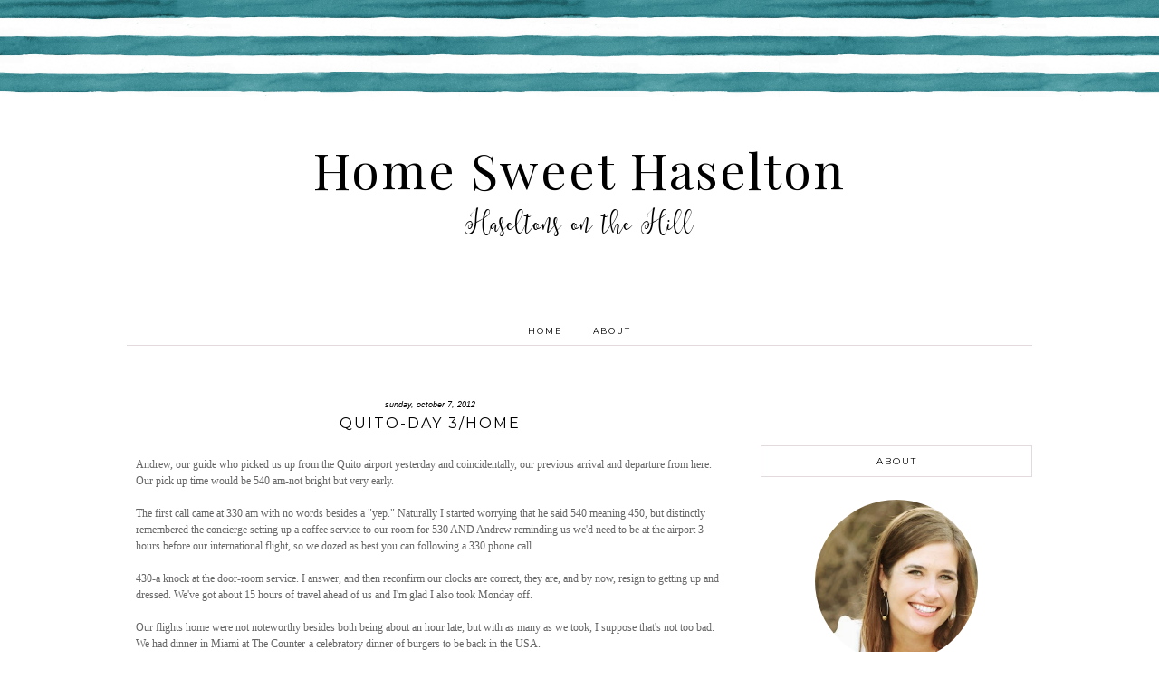

--- FILE ---
content_type: text/html; charset=UTF-8
request_url: https://www.haselton.us/2012/10/quito-day-3home.html?showComment=1349674908997
body_size: 19571
content:
<!DOCTYPE html>
<html dir='ltr' xmlns='http://www.w3.org/1999/xhtml' xmlns:b='http://www.google.com/2005/gml/b' xmlns:data='http://www.google.com/2005/gml/data' xmlns:expr='http://www.google.com/2005/gml/expr'>
<head>
<link href='https://www.blogger.com/static/v1/widgets/2944754296-widget_css_bundle.css' rel='stylesheet' type='text/css'/>
<meta content='width=device-width, initial-scale=1.0' name='viewport'/>
<link href='https://fonts.googleapis.com/css?family=Playfair+Display|Montserrat' rel='stylesheet' type='text/css'/>
<link href='https://d2o2thvrljk3oc.cloudfront.net/fontello-embedded.css' rel='stylesheet'/>
<link charset='utf-8' href='https://d2o2thvrljk3oc.cloudfront.net/stylesheet.css' rel='stylesheet' type='text/css'/>
<meta content='text/html; charset=UTF-8' http-equiv='Content-Type'/>
<meta content='blogger' name='generator'/>
<link href='https://www.haselton.us/favicon.ico' rel='icon' type='image/x-icon'/>
<link href='https://www.haselton.us/2012/10/quito-day-3home.html' rel='canonical'/>
<link rel="alternate" type="application/atom+xml" title="Home Sweet Haselton - Atom" href="https://www.haselton.us/feeds/posts/default" />
<link rel="alternate" type="application/rss+xml" title="Home Sweet Haselton - RSS" href="https://www.haselton.us/feeds/posts/default?alt=rss" />
<link rel="service.post" type="application/atom+xml" title="Home Sweet Haselton - Atom" href="https://www.blogger.com/feeds/3821518796417263149/posts/default" />

<link rel="alternate" type="application/atom+xml" title="Home Sweet Haselton - Atom" href="https://www.haselton.us/feeds/4270690185783637271/comments/default" />
<!--Can't find substitution for tag [blog.ieCssRetrofitLinks]-->
<link href='https://blogger.googleusercontent.com/img/b/R29vZ2xl/AVvXsEjd2JJwZkKrhyphenhyphenIc8gVbV0nUJUDfQSktiRJVJcecMcRP7qh2xOxssm1rn-pV0uuT__wRncVOLBzBzFQYoolYYlBVgquv2Y4XJRqjiWHj1vepjvJ1xIsQDNp8gwdnAxESey-PpaEtzdQOfoYi/s640/IMG_1998.JPG' rel='image_src'/>
<meta content='https://www.haselton.us/2012/10/quito-day-3home.html' property='og:url'/>
<meta content='Quito-Day 3/Home' property='og:title'/>
<meta content='Andrew, our guide who picked us up from the Quito airport yesterday and coincidentally, our previous arrival and departure from here. Our pi...' property='og:description'/>
<meta content='https://blogger.googleusercontent.com/img/b/R29vZ2xl/AVvXsEjd2JJwZkKrhyphenhyphenIc8gVbV0nUJUDfQSktiRJVJcecMcRP7qh2xOxssm1rn-pV0uuT__wRncVOLBzBzFQYoolYYlBVgquv2Y4XJRqjiWHj1vepjvJ1xIsQDNp8gwdnAxESey-PpaEtzdQOfoYi/w1200-h630-p-k-no-nu/IMG_1998.JPG' property='og:image'/>
<title>Home Sweet Haselton: Quito-Day 3/Home</title>
<style type='text/css'>@font-face{font-family:'Montserrat';font-style:normal;font-weight:300;font-display:swap;src:url(//fonts.gstatic.com/s/montserrat/v31/JTUSjIg1_i6t8kCHKm459WRhyyTh89ZNpQ.woff2)format('woff2');unicode-range:U+0460-052F,U+1C80-1C8A,U+20B4,U+2DE0-2DFF,U+A640-A69F,U+FE2E-FE2F;}@font-face{font-family:'Montserrat';font-style:normal;font-weight:300;font-display:swap;src:url(//fonts.gstatic.com/s/montserrat/v31/JTUSjIg1_i6t8kCHKm459W1hyyTh89ZNpQ.woff2)format('woff2');unicode-range:U+0301,U+0400-045F,U+0490-0491,U+04B0-04B1,U+2116;}@font-face{font-family:'Montserrat';font-style:normal;font-weight:300;font-display:swap;src:url(//fonts.gstatic.com/s/montserrat/v31/JTUSjIg1_i6t8kCHKm459WZhyyTh89ZNpQ.woff2)format('woff2');unicode-range:U+0102-0103,U+0110-0111,U+0128-0129,U+0168-0169,U+01A0-01A1,U+01AF-01B0,U+0300-0301,U+0303-0304,U+0308-0309,U+0323,U+0329,U+1EA0-1EF9,U+20AB;}@font-face{font-family:'Montserrat';font-style:normal;font-weight:300;font-display:swap;src:url(//fonts.gstatic.com/s/montserrat/v31/JTUSjIg1_i6t8kCHKm459WdhyyTh89ZNpQ.woff2)format('woff2');unicode-range:U+0100-02BA,U+02BD-02C5,U+02C7-02CC,U+02CE-02D7,U+02DD-02FF,U+0304,U+0308,U+0329,U+1D00-1DBF,U+1E00-1E9F,U+1EF2-1EFF,U+2020,U+20A0-20AB,U+20AD-20C0,U+2113,U+2C60-2C7F,U+A720-A7FF;}@font-face{font-family:'Montserrat';font-style:normal;font-weight:300;font-display:swap;src:url(//fonts.gstatic.com/s/montserrat/v31/JTUSjIg1_i6t8kCHKm459WlhyyTh89Y.woff2)format('woff2');unicode-range:U+0000-00FF,U+0131,U+0152-0153,U+02BB-02BC,U+02C6,U+02DA,U+02DC,U+0304,U+0308,U+0329,U+2000-206F,U+20AC,U+2122,U+2191,U+2193,U+2212,U+2215,U+FEFF,U+FFFD;}@font-face{font-family:'Montserrat';font-style:normal;font-weight:400;font-display:swap;src:url(//fonts.gstatic.com/s/montserrat/v31/JTUSjIg1_i6t8kCHKm459WRhyyTh89ZNpQ.woff2)format('woff2');unicode-range:U+0460-052F,U+1C80-1C8A,U+20B4,U+2DE0-2DFF,U+A640-A69F,U+FE2E-FE2F;}@font-face{font-family:'Montserrat';font-style:normal;font-weight:400;font-display:swap;src:url(//fonts.gstatic.com/s/montserrat/v31/JTUSjIg1_i6t8kCHKm459W1hyyTh89ZNpQ.woff2)format('woff2');unicode-range:U+0301,U+0400-045F,U+0490-0491,U+04B0-04B1,U+2116;}@font-face{font-family:'Montserrat';font-style:normal;font-weight:400;font-display:swap;src:url(//fonts.gstatic.com/s/montserrat/v31/JTUSjIg1_i6t8kCHKm459WZhyyTh89ZNpQ.woff2)format('woff2');unicode-range:U+0102-0103,U+0110-0111,U+0128-0129,U+0168-0169,U+01A0-01A1,U+01AF-01B0,U+0300-0301,U+0303-0304,U+0308-0309,U+0323,U+0329,U+1EA0-1EF9,U+20AB;}@font-face{font-family:'Montserrat';font-style:normal;font-weight:400;font-display:swap;src:url(//fonts.gstatic.com/s/montserrat/v31/JTUSjIg1_i6t8kCHKm459WdhyyTh89ZNpQ.woff2)format('woff2');unicode-range:U+0100-02BA,U+02BD-02C5,U+02C7-02CC,U+02CE-02D7,U+02DD-02FF,U+0304,U+0308,U+0329,U+1D00-1DBF,U+1E00-1E9F,U+1EF2-1EFF,U+2020,U+20A0-20AB,U+20AD-20C0,U+2113,U+2C60-2C7F,U+A720-A7FF;}@font-face{font-family:'Montserrat';font-style:normal;font-weight:400;font-display:swap;src:url(//fonts.gstatic.com/s/montserrat/v31/JTUSjIg1_i6t8kCHKm459WlhyyTh89Y.woff2)format('woff2');unicode-range:U+0000-00FF,U+0131,U+0152-0153,U+02BB-02BC,U+02C6,U+02DA,U+02DC,U+0304,U+0308,U+0329,U+2000-206F,U+20AC,U+2122,U+2191,U+2193,U+2212,U+2215,U+FEFF,U+FFFD;}@font-face{font-family:'Playfair Display';font-style:normal;font-weight:400;font-display:swap;src:url(//fonts.gstatic.com/s/playfairdisplay/v40/nuFvD-vYSZviVYUb_rj3ij__anPXJzDwcbmjWBN2PKdFvXDTbtPK-F2qC0usEw.woff2)format('woff2');unicode-range:U+0301,U+0400-045F,U+0490-0491,U+04B0-04B1,U+2116;}@font-face{font-family:'Playfair Display';font-style:normal;font-weight:400;font-display:swap;src:url(//fonts.gstatic.com/s/playfairdisplay/v40/nuFvD-vYSZviVYUb_rj3ij__anPXJzDwcbmjWBN2PKdFvXDYbtPK-F2qC0usEw.woff2)format('woff2');unicode-range:U+0102-0103,U+0110-0111,U+0128-0129,U+0168-0169,U+01A0-01A1,U+01AF-01B0,U+0300-0301,U+0303-0304,U+0308-0309,U+0323,U+0329,U+1EA0-1EF9,U+20AB;}@font-face{font-family:'Playfair Display';font-style:normal;font-weight:400;font-display:swap;src:url(//fonts.gstatic.com/s/playfairdisplay/v40/nuFvD-vYSZviVYUb_rj3ij__anPXJzDwcbmjWBN2PKdFvXDZbtPK-F2qC0usEw.woff2)format('woff2');unicode-range:U+0100-02BA,U+02BD-02C5,U+02C7-02CC,U+02CE-02D7,U+02DD-02FF,U+0304,U+0308,U+0329,U+1D00-1DBF,U+1E00-1E9F,U+1EF2-1EFF,U+2020,U+20A0-20AB,U+20AD-20C0,U+2113,U+2C60-2C7F,U+A720-A7FF;}@font-face{font-family:'Playfair Display';font-style:normal;font-weight:400;font-display:swap;src:url(//fonts.gstatic.com/s/playfairdisplay/v40/nuFvD-vYSZviVYUb_rj3ij__anPXJzDwcbmjWBN2PKdFvXDXbtPK-F2qC0s.woff2)format('woff2');unicode-range:U+0000-00FF,U+0131,U+0152-0153,U+02BB-02BC,U+02C6,U+02DA,U+02DC,U+0304,U+0308,U+0329,U+2000-206F,U+20AC,U+2122,U+2191,U+2193,U+2212,U+2215,U+FEFF,U+FFFD;}</style>
<style id='page-skin-1' type='text/css'><!--
/*
-----------------------------------------------
Name:         Bernadette Template
Designer:     Designer Blogs
URL:          www.designerblogs.com
----------------------------------------------- */
#navbar-iframe {
display: none !important;
}
/* Variable definitions
===============================================================================================================
<Group description="Page Background Color" selector="background">
<Variable name="page.background.color" description="Background Color" type="color" default="#ffffff"/>
</Group>
===============================================================================================================
<Group description="Links" selector=".a:link a:visited a:hover">
<Variable name="link.color" description="Link Color" type="color" default="#666666"/>
<Variable name="link.hover.color" description="Link Hover Color" type="color" default="#808080"/>
</Group>
===============================================================================================================
<Group description="Borders" selector="border">
<Variable name="border.color" description="Border Color" type="color" default="#e9e8e8"/>
<Variable name="outer.border.color" description="Site Border Color" type="color" default="#e9e8e8"/>
</Group>
===============================================================================================================
<Group description="Header" selector="header">
<Variable name="header.font" description="Header Font" type="font"
default="normal 30px 'Playfair Display', Arial, Times, serif"/>
<Variable name="header.color" description="Header Color" type="color" default="#666666" />
<Variable name="header.hover.color" description="Header Hover Color" type="color" default="#666666" />
<Variable name="header.background" description="Header Background Color" type="color" default="#ffffff" />
</Group>
===============================================================================================================
<Group description="Description" selector=".header .description">
<Variable name="description.font" description="Description Font" type="font"
default="normal 50px 'amberlightregular', Arial, Times, serif"/>
<Variable name="description.color" description="Description Color" type="color" default="#666666" />
</Group>
===============================================================================================================
<Group description="Navigation" selector="Navigation">
<Variable name="nav.font" description="Navigation Font" type="font"
default="normal 10px 'Montserrat', Arial, sans-serif"/>
<Variable name="nav.color" description="Navigation Font Color" type="color" default="#666666" />
<Variable name="nav.hover.color" description="Navigation Font Hover Color" type="color" default="#e5a51b" />
<Variable name="nav.back.color" description="Navigation Background Color" type="color" default="#fff" />
</Group>
===============================================================================================================
<Group description="Date" selector="h4">
<Variable name="date.font" description="Date Font" type="font"
default="normal 10px 'nelly_scriptregular', Georgia, Arial, Times, serif"/>
<Variable name="date.color" description="Date Color" type="color" default="#e5a51b" />
<Variable name="date.background" description="Date Background Color" type="color" default="#ffffff" />
</Group>
===============================================================================================================
<Group description="Post Title" selector="h3.post-title,">
<Variable name="post.title.font" description="Post Title Font" type="font"
default="normal 14px 'Montserrat', Arial, serif"/>
<Variable name="post.title.color" description="Post Title Color" type="color" default="#666666" />
<Variable name="post.title.hover" description="Post Title Hover" type="color" default="#e5a51b" />
<Variable name="post.background.color" description="Post Background Color" type="color" default="#f3f3f3" />
</Group>
===============================================================================================================
<Group description="Body Text" selector="body">
<Variable name="body.font" description="Font" type="font"
default="normal normal 12px Georgia, Times, serif"/>
<Variable name="body.text.color" description="Text Color" type="color" default="#666666"/>
</Group>
===============================================================================================================
<Group description="Post Footer" selector="post.footer">
<Variable name="post.footer.font" description="Post Footer Font" type="font" default="300 11px 'Montserrat', Arial, serif"/>
<Variable name="post.footer.link" description="Footer Link Color" type="color" default="#e5a51b"/>
</Group>
===============================================================================================================
<Group description="Older/Newer Posts Links" selector="blog-pager-older-link  blog-pager blog-pager-newer-link">
<Variable name="old.new.font" description="Font Style" type="font" default=" normal 10px 'Spinnaker', Arial, sans-serif"/>
</Group>
===============================================================================================================
<Group description="Sidebar" selector=".sidebar h2">
<Variable name="sidebar.title.font" description="Sidebar Title Font" type="font" default="normal 10px 'Montserrat', Arial, sans-serif"/>
<Variable name="sidebar.title.color" description="Sidebar Title Color" type="color" default="#666666"/>
<Variable name="sidebar.text.font" description="Sidebar Text Font" type="font" default="normal 12px Georgia, Times, serif"/>
<Variable name="sidebar.text.color" description="Sidebar Text Color" type="color" default="#808080"/>
<Variable name="sidebar.label.font" description="Sidebar Label Font" type="font" default="normal 10px 'Spinnaker', Arial, Georgia, Times, serif"/>
<Variable name="sidebar.label.color" description="Sidebar Label Color" type="color" default="#808080"/>
<Variable name="sidebar.background.color" description="Sidebar Background Color" type="color" default="#808080"/>
</Group>
===============================================================================================================
<Group description="Facebook Icon" selector="Facebook">
<Variable name="facebook.color" description="Facebook Color" type="color" default="#fff"/>
<Variable name="facebook.background.color" description="Facebook Background Color" type="color" default="#cccccc"/>
<Variable name="facebook.background.hover" description="Facebook Background Hover Color" type="color" default="#808080"/>
</Group>
<Group description="Twitter Icon" selector="Twitter">
<Variable name="twitter.color" description="Twitter Color" type="color" default="#fff"/>
<Variable name="twitter.background.color" description="Twitter Background Color" type="color" default="#f3f3f3"/>
<Variable name="twitter.background.hover" description="Twitter Background Hover Color" type="color" default="#808080"/>
</Group>
<Group description="Pinterest Icon" selector="Pinterest">
<Variable name="pinterest.color" description="Pinterest Color" type="color" default="#fff"/>
<Variable name="pinterest.background.color" description="Pinterest Background Color" type="color" default="#f3f3f3"/>
<Variable name="pinterest.background.hover" description="Pinterest Background Hover Color" type="color" default="#808080"/>
</Group>
<Group description="Email Icon" selector="Email">
<Variable name="mail.color" description="Email Color" type="color" default="#fff"/>
<Variable name="mail.background.color" description="Email Background Color" type="color" default="#f3f3f3"/>
<Variable name="mail.background.hover" description="Email Background Hover Color" type="color" default="#808080"/>
</Group>
<Group description="Bloglovin Icon" selector="Heart">
<Variable name="heart.color" description="Heart Color" type="color" default="#fff"/>
<Variable name="heart.background.color" description="Heart Background Color" type="color" default="#f3f3f3"/>
<Variable name="heart.background.hover" description="Heart Background Hover Color" type="color" default="#808080"/>
</Group>
<Group description="Instagram Icon" selector="Instagram">
<Variable name="instagram.color" description="Instagram Color" type="color" default="#fff"/>
<Variable name="instagram.background.color" description="Instagram Background Color" type="color" default="#f3f3f3"/>
<Variable name="instagram.background.hover" description="Instagram Background Hover Color" type="color" default="#808080"/>
</Group>
===============================================================================================================
<Group description="Footer" selector="footer">
<Variable name="footer.font" description="Footer Font" type="font" default="300 11px Arial, serif"/>
<Variable name="footer.color" description="Footer Color" type="color" default="#666666"/>
</Group>
===============================================================================================================
<Group description="Misc Titles" selector="titles">
<Variable name="misctitle.font" description="Misc Title Font" type="font" default="300 11px Arial, serif"/>
</Group>
===============================================================================================================
<Group description="Post Share Buttons" selector="h5">
<Variable name="share.color" description="Share Icon Color" type="color" default="#000"/>
<Variable name="share.hover" description="Share Icon Hover Color" type="color" default="#ccc"/>
<Variable name="share.background" description="Share Background Color" type="color" default="#fff"/>
</Group>
*/
body {
margin:0;
font:x-small Georgia Serif;
font-size/* */:/**/small;
font-size: /**/small;
text-align: left;
background: url(https://d2o2thvrljk3oc.cloudfront.net/stripe.jpg) repeat-x;
background-size:450px auto;
}
a:link {
color: #32808c;
text-decoration:none;
}
a:visited {
color: #32808c;
text-decoration:none;
}
a:hover {
color: #666666;
text-decoration:none;
}
a img {
border-width:0;
}
/* Headings
----------------------------------------------- */
h1,
h2,
h3,
h4,
h5,
h6 {
font-family: Georgia, Century Gothic, Trebuchet, Arial, Verdana, Sans-serif
margin: 10px 0 10px;
font-size: 18px;
font-weight: normal;
}
h1 {
font-size: 25px;
}
h2 {
font-size: 20px;
}
h3 {
font-size: 18px;
}
h4 {
font-size: 15px;
}
h5 {
font-size: 13px;
}
h6 {
font-size: 12px;
}
/* Outer-Wrapper
----------------------------------------------- */
#outer-wrapper {
width: 1000px;
margin:0px auto;
padding:20px 0px 0px 0px;
text-align:left;
overflow: visible;
font: normal normal 12px Georgia, Times, serif;
}
#main-wrapper {
width: 650px;
margin: 60px 0px 0px 0px;
float: left;
padding: 0px 10px 0px 10px;
word-wrap: break-word; /* fix for long text breaking sidebar float in IE */
overflow: hidden;         /* fix for long non-text content breaking IE sidebar float */
font: normal normal 12px Georgia, Times, serif;
}
#sidebar-wrapper {
width: 300px;
margin:0 0 0em;
float: right;
padding: 80px 0px 0px 0px;
word-wrap: break-word; /* fix for long text breaking sidebar float in IE */
overflow: visible !important;         /* fix for long non-text content breaking IE sidebar float */
text-align: left;
}
/* Header
----------------------------------------------- */
#header-wrapper {
height: auto;
padding: 0px 0px 0px 0px;
margin: 0px 0px 0px 0px;
background-position: top center;
overflow: visible;
margin:0px auto;
text-align: center;
}
#header-inner {
margin-left: auto;
margin-right: auto;
width: 95%;
}
#header-inner img {
width: 100%;
height: auto;
}
#header {
text-align: center;
font-weight: normal;
}
#header h1 {
text-align: center;
padding: 0px 0px 0px 0px;
margin: 150px  0px 0px 0px;
text-transform:none;
color: #000000;
letter-spacing:2px;
text-align:center;
font:normal normal 55px 'Playfair Display', Arial, Times, serif;
font-weight:400;
z-index:1;
}
#header a,
#header a:visited{
text-align:center;
color: #000000;
}
#header a:hover {
text-align:center;
color: #000000;
}
#header .description {
margin: 0px;
margin-top:10px;
margin-bottom:40px;
padding: 0px 0px 0px 0px;
font: normal normal 40px 'amberlightregular', Arial, Times, serif;
color: #000000;
text-align:center;
font-weight:400;
line-height: 1.4em;
}
/* Menu
----------------------------------------------- */
.PageList {
background-color: none;
font: normal normal 9px 'Montserrat', Arial, sans-serif, Palatino, serif;
width: 1000px;
text-align:center !important;
margin: 0px 0px 0px;
padding: 10px 0px;
text-transform: none;
letter-spacing:2px;
padding-bottom:0px;
padding-top:0px;
margin: auto;
text-transform:uppercase;
border-bottom: 1px solid #e3dbdb;
}
.PageList li {
float: none !important;
display: inline-block !important;
}
.PageList a,
.PageList a:visited {
color: #000000;
}
.PageList a:hover {
color: #32808c;
}
.PageList LI.selected A {
font-weight: normal;
}
.crosscol .PageList LI, .footer .PageList LI {
background: none repeat scroll 0 0 rgba(0, 0, 0, 0);
float: left;
list-style: none outside none;
margin: 10px 15px;
padding-right: 0px;
}
.PageList li a:hover {
color: #32808c;
}
#outer-PageList {
background: #fff;
}
/* Blockquote
----------------------------------------------- */
.post blockquote {
margin: 1em 20px;
}
.post-body blockquote {
line-height:21px;
background: #fff;
border: 1px solid #e3dbdb;
padding:10px;
}
/* Posts
----------------------------------------------- */
h2.date-header {
text-align:center;
margin: 0px 0px 0px 0px;
background: #ffffff;
color: #000000;
font: normal normal 9px 'nelly_scriptregular', Georgia, Arial, Times, serif;
text-transform: lowercase;
font-style:italic;
}
.post {
margin:0;
padding-bottom:1em;
}
.post-title,
.post-title a,
.post-title a:visited,
.entry-title,
.entry-title a,
.entry-title a:visited {
text-transform: uppercase;
text-align: center;
margin: 5px 0px 10px 0px;
padding: 0px 0px 0px 0px;
font: normal normal 16px 'Montserrat', Arial, serif;
line-height:1.4em;
color: #000000;
letter-spacing:2px;
}
.post h3 strong, .post h3 a:hover {
color: #32808c;
letter-spacing:2px;
}
.post-body {
margin:0 0 .75em;
color: #666666;
margin-top:25px;
text-align:left;
font: normal normal 12px Georgia, Times, serif;
line-height:18px;
}
.post-footer {
margin: .75em 0;
margin-top:15px;
margin-bottom:60px;
color: #000000;
text-transform:lowercase;
font: normal normal 300 11px 'Montserrat', Arial, serif;
text-transform:uppercase;
line-height: 1.4em;
border-top:1px solid #e3dbdb;
padding-top:10px;
font-size:10px;
text-align:center;
letter-spacing:1px;
}
.post-footer a:hover {
color: #32808c;
}
.comment-link {
margin-left:0em;
}
.post img, table.tr-caption-container {
padding:0px;
border:0px solid #666666;
}
/* Read More
----------------------------------------------- */
.jump-link {
color:#ccc;
display:block;
margin-top:0px;
margin-bottom:30px;
margin-left:0px;
text-align:center;
float:center;
}
.jump-link a {
font: normal normal 12px Georgia, Times, serif;
color:#666;
display:block;
text-transform: lowercase;
text-align: center;
letter-spacing: 2px;
border:1px solid #666;
width:150px;
padding-top:9px;
padding-bottom:9px;
padding-left:15px;
padding-right:15px;
float:center;
}
.jump-link a:visited {
font: normal normal 9px 'Montserrat', Arial, sans-serif, Palatino, serif;
color: #000000;
display:block;
text-transform: lowercase;
text-align: center;
letter-spacing: 2px;
border: 1px solid #e3dbdb;
width:150px;
padding-top:9px;
padding-bottom:9px;
padding-left:15px;
padding-right:15px;
float:center;
}
.jump-link a:link {
font: normal normal 9px 'Montserrat', Arial, sans-serif, Palatino, serif;
color: #000000;
display:block;
text-transform: lowercase;
text-align: center;
letter-spacing: 2px;
border: 1px solid #e3dbdb;
width:150px;
padding-top:9px;
padding-bottom:9px;
padding-left:15px;
padding-right:15px;
float:center;
}
.jump-link a:active {
font: normal normal 9px 'Montserrat', Arial, sans-serif, Palatino, serif;
color: #32808c;
display:block;
text-transform: uppercase;
text-align: center;
letter-spacing: 2px;
border: 1px solid #e3dbdb;
width:150px;
padding-top:9px;
padding-bottom:9px;
padding-left:15px;
padding-right:15px;
float:center;
}
.jump-link a:hover {
color: #32808c;
}
/* Comments
----------------------------------------------- */
.comments {
clear: both;
margin-bottom: 0;
margin-top: 0px;
}
.comments .comments-content .comment-replies {
margin-top: 0;
}
#comments h4 {
margin:1em 0;
font-weight: normal;
line-height: 1.4em;
text-transform:auto;
letter-spacing:0em;
color: #666666;
}
#comments-block {
margin:1em 0 1.5em;
line-height:1.6em;
}
#comments-block .comment-author {
margin:.5em 0;
}
#comments-block .comment-body {
margin:.25em 0 0;
}
#comments-block .comment-footer {
margin:-.25em 0 2em;
line-height: 1.4em;
text-transform:uppercase;
letter-spacing:.1em;
}
#comments-block .comment-body p {
margin:0 0 .75em;
}
.deleted-comment {
font-style:italic;
color: #666666;
}
#blog-pager-newer-link {
float: right;
font: normal normal 12px Georgia, Times, serif;
letter-spacing: 2px;
padding-bottom: 20px;
text-align: center;
text-transform: uppercase;
}
#blog-pager-older-link {
float: left;
font: normal normal 12px Georgia, Times, serif;
letter-spacing: 2px;
padding-bottom: 20px;
text-align: center;
text-transform: uppercase;
}
#blog-pager {
text-align: center;
font: normal normal 12px Georgia, Times, serif;
letter-spacing: 2px;
padding-bottom: 20px;
text-align: center;
text-transform: uppercase;
}
.feed-links {
clear: both;
line-height: 2.5em;
}
/* Sidebar Content
----------------------------------------------- */
.sidebar {
font: normal normal 12px Georgia, Times, serif;
color: #666666;
line-height: 1.5em;
}
.sidebar img {
max-width: 250px;
}
.sidebar ul {
list-style:none;
margin:0 0 0;
padding:0 0 0;
}
.sidebar li {
margin:0;
margin-bottom:5px;
padding:8px 4px 8px 4px;
font: normal normal 10px 'Spinnaker', Arial, Georgia, Times, serif;
color: #666666;
text-indent:0px;
line-height:1.5em;
text-align:center;
text-transform: uppercase;
letter-spacing:1px;
}
.Label li {
border:none;
}
.sidebar h2 {
text-align: center;
letter-spacing: 2px;
padding: 0px 0px;
margin: 30px 0px 10px;
font: normal normal 10px 'Montserrat', Arial, sans-serif;
color: #000000;
text-transform: uppercase;
padding: 10px 0px 10px 0px;
border:1px solid #e3dbdb;
}
.sidebar .widget, .main .widget {
border-bottom:0px dotted #e3dbdb;
margin:0 0 1.5em;
padding:0 0 1.5em;
font: normal normal 12px Georgia, Times, serif;
font-size:12px;
}
/* Media Icons
----------------------------------------------- */
.icon-facebook {
display: inline-block;
width: 30px;
height: 30px;
border-radius:30px;
margin-bottom:5px;
margin-right: 3px;
padding-bottom: 0px;
line-height:30px;
opacity: 1;
-webkit-transition: all .3s ease-in-out;
-moz-transition: all .3s ease-in-out;
-ms-transition: all .3s ease-in-out;
-o-transition: all .3s ease-in-out;
transition: all .3s ease-in-out;
position: relative;
-webkit-backface-visibility: hidden;
font-family:'fontello';
opacity: 1;
font-size:13px;
color: #ffffff;
background: #fdd3c5;
}
.icon-facebook:hover {
opacity: 1;
font-size:13px;
background: #e9e8e8;
}
.icon-twitter {
display: inline-block;
width: 30px;
height: 30px;
border-radius:30px;
margin-bottom:5px;
margin-right: 3px;
padding-bottom: 0px;
line-height:30px;
opacity: 1;
-webkit-transition: all .3s ease-in-out;
-moz-transition: all .3s ease-in-out;
-ms-transition: all .3s ease-in-out;
-o-transition: all .3s ease-in-out;
transition: all .3s ease-in-out;
position: relative;
-webkit-backface-visibility: hidden;
font-family:'fontello';
opacity: 1;
font-size:13px;
color: #ffffff;
background: #fdd3c5;
}
.icon-twitter:hover {
opacity: 1;
font-size:13px;
background: #e9e8e8;
}
.icon-pinterest {
display: inline-block;
width: 30px;
height: 30px;
border-radius:30px;
margin-bottom:5px;
margin-right: 3px;
padding-bottom: 0px;
line-height:30px;
opacity: 1;
-webkit-transition: all .3s ease-in-out;
-moz-transition: all .3s ease-in-out;
-ms-transition: all .3s ease-in-out;
-o-transition: all .3s ease-in-out;
transition: all .3s ease-in-out;
position: relative;
-webkit-backface-visibility: hidden;
font-family:'fontello';
opacity: 1;
font-size:13px;
color: #000000;
background: #ffffff;
}
.icon-pinterest:hover {
opacity: 1;
font-size:13px;
background: #ffffff;
}
.icon-mail-alt {
display: inline-block;
width: 30px;
height: 30px;
border-radius:30px;
margin-bottom:5px;
margin-right: 3px;
padding-bottom: 0px;
line-height:30px;
opacity: 1;
-webkit-transition: all .3s ease-in-out;
-moz-transition: all .3s ease-in-out;
-ms-transition: all .3s ease-in-out;
-o-transition: all .3s ease-in-out;
transition: all .3s ease-in-out;
position: relative;
-webkit-backface-visibility: hidden;
font-family:'fontello';
opacity: 1;
font-size:13px;
color: #ffffff;
background: #fdd3c5;
}
.icon-mail-alt:hover {
opacity: 1;
font-size:13px;
background: #e9e8e8;
}
.icon-heart {
display: inline-block;
width: 30px;
height: 30px;
border-radius:30px;
margin-bottom:5px;
margin-right: 3px;
padding-bottom: 0px;
line-height:30px;
opacity: 1;
-webkit-transition: all .3s ease-in-out;
-moz-transition: all .3s ease-in-out;
-ms-transition: all .3s ease-in-out;
-o-transition: all .3s ease-in-out;
transition: all .3s ease-in-out;
position: relative;
-webkit-backface-visibility: hidden;
font-family:'fontello';
opacity: 1;
font-size:13px;
color: #000000;
background: #fde2d8;
}
.icon-heart:hover {
opacity: 1;
font-size:13px;
background: #ffffff;
}
.icon-instagram {
display: inline-block;
width: 30px;
height: 30px;
border-radius:30px;
margin-bottom:5px;
margin-right: 3px;
padding-bottom: 0px;
line-height:30px;
opacity: 1;
-webkit-transition: all .3s ease-in-out;
-moz-transition: all .3s ease-in-out;
-ms-transition: all .3s ease-in-out;
-o-transition: all .3s ease-in-out;
transition: all .3s ease-in-out;
position: relative;
-webkit-backface-visibility: hidden;
font-family:'fontello';
opacity: 1;
font-size:13px;
color: #ffffff;
background: #fdd3c5;
}
.icon-instagram:hover {
opacity: 1;
font-size:13px;
background: #e9e8e8;
}
.icon-gplus,
.icon-tumblr, .icon-youtube, {
opacity: 1;
font-size:13px;
}
/* Profile
----------------------------------------------- */
.Profile {
text-align: center;
}
.profile-img {
float: none;
width: 60%;
height: auto;
margin-top: 15px;
-moz-border-radius: 150px;
-webkit-border-radius: 150px;
-khtml-border-radius: 150px;
border-radius: 150px;
}
.profile-data {
font: #666666;
color:#444444;
margin:0;
padding-bottom: 0px;
text-transform: lowercase;
line-height: 1.5em;
}
.welcome {
text-align:center;
margin-bottom:-10px;
margin-top:-10px;
}
.profile-datablock {
margin:.5em 0 .5em;
text-align: center;
}
.profile-textblock {
margin: .5em 0;
line-height: 1.6em;
}
.profile-link {
text-transform:lowercase;
font-style:italic;
letter-spacing:.1em;
font: normal normal 12px Georgia, Times, serif;
color: #666666;
font-size: 10px;
line-height: 1.6em;
display:block;
text-align:center;
display:none;
}
.profile-name-link {
background-image:none !important;
padding-left:0px;
display:none;
}
.BlogArchive #ArchiveList ul li {
background: none repeat scroll 0 0 rgba(0, 0, 0, 0);
border-width: 0;
list-style: none outside none;
margin: 0.25em 0;
padding-left: 15px;
text-indent: -15px;
font: normal normal 12px Georgia, Times, serif;
text-align:center;
line-height: 1em;
text-transform: none;
font-weight:400;
font-size:11px;
}
/* Footer
----------------------------------------------- */
#footer {
width:100%;
padding-top:15px;
text-align: center;
}
/* Follow by Email and Search
----------------------------------------------- */
.FollowByEmail input[type="text"] {
}
.widget.CustomSearch .widget-content, .widget.FollowByEmail .widget-content {
width:100%;
}
.widget .gsc-search-box table {
}
.widget form table {
height: 38px;
border-top: 1px solid #eee;
border-bottom: 1px solid #eee;
margin: 0 auto;
height:38px;
}
.widget .gsc-search-box input[type="submit"]{
width:35px;
height:35px;
top:-3px;
background: url(https://blogger.googleusercontent.com/img/b/R29vZ2xl/AVvXsEg4kx2xNrhYW8RxjOHxmZJKv4fLtN-qoIfUYrnkDcXYQ496TIw9BNDam5wz7LD2EkmtjofHdRrNGeK01KMKwUHPMwiY-0xAhu56Inr1hiytvQfyTmXlIN9wN1r6p24JYpi1EQQPLO6AwL8/s1600/search.png) center no-repeat !important;
padding-left: 0px;
}
table.gsc-search-box td.gsc-input {
padding-right: 0px !important;
}
.widget input[type="text"]:focus{
outline: none;
}
.widget input[type="submit"], .FollowByEmail .follow-by-email-inner .follow-by-email-submit input[type="submit"] {
background: url(https://blogger.googleusercontent.com/img/b/R29vZ2xl/AVvXsEgbMTC6zYe1JuPFXGXOGKNYIS02aU1MhsQ_v8U_sYY4NC8ZsTZ9gCoSUPYZr9IsyR-rZm6Li525KJfoz-SxkiAuge3Xl5GAocNY1rshrrt94eUdZTAiKtvv3bRLauggNCPYmtTm25z5Yug/s1600/follow.png) center no-repeat !important;
border:none !important;
border-radius: 0 !important;
-webkit-appearance: none;
width: 55px !important;
height: 36px !important;
color:white !important;
font-size:27px !important;
cursor:pointer ;
font-weight:normal;
margin-left:0px !important;
text-align: left;
padding-left: 0px;
overflow:hidden;
text-indent: 200px;
white-space: nowrap;
}
.widget input[type="text"] {
border: none !important;
padding:3px 0px;
width:100%;
height: 19px !important;
font-size:13px !important;
-webkit-appearance: none;
border-radius:0;
-webkit-border-radius:0px;
text-align: left;
margin-top:0px;
margin-left:24px;
background: none;
font: normal normal 12px Georgia, Times, serif;
color:#444444;
letter-spacing: 0px;
}
.widget form table.gsc-branding {
display:none;
}
tr, table, form {
position: relative;
}
.gsc-search-box tr {
display:block;
}
.mobile .gsc-clear-button{
background:none;
}
/* Post Share Icons
----------------------------------------------- */
#share-wrap {
text-align:left;
margin-top:6px;
padding:none;
}
.share {
color: #000000;
background:none;
font-size:10px;
-webkit-transition: all .2s ease-in-out;
-moz-transition: all .2s ease-in-out;
-ms-transition: all .2s ease-in-out;
-o-transition: all .2s ease-in-out;
transition: all .2s ease-in-out;
}
.share:hover {
color: #32808c;
background:none;
padding:none;
font-size:10px;
}
/* Misc
----------------------------------------------- */
.item-title {
font-family: arial, sans-serif;
font-size:11px;
color: #ccc;
text-transform:lowercase;
}
/* Popular Posts
----------------------------------------------- */
.PopularPosts {
color:#666666;
font:normal normal 12px Georgia, Times, serif;
line-height:1.5em;
}
.popular-posts .item-thumbnail img {
display: block;
float: center;
margin-left: 0px;
margin-right: 0px;
padding:5px;
height:60px;
width:60px;
-webkit-border-radius: 60em;
-moz-border-radius: 60em;
border-radius: 60em;
margin-top:0px;
}
.item-title {
background:none;
color: #666666;
margin-bottom:10px;
text-align:left;
font: normal normal 10px 'Montserrat', Arial, sans-serif;
font-weight:normal;
text-transform:uppercase;
letter-spacing:.2em;
padding:5px;
}
.item-title a {
background:none;
color: #32808c;
}
.item-title a:hover {
background:none;
color: #666666;
}
.PopularPosts .widget-content ul li {
border:none;
padding:5px;
font-family: arial, sans-serif;
text-transform: lowercase;
text-align: left;
background: none;
letter-spacing:0px;
}
/* Mobile
----------------------------------------------- */
@media only screen and (max-width: 1050px) {
.PageList {
width: 100%;
}
.post img {
max-width: 100%;
height: auto;
float: none !important;
}
body {
margin: 0px;
padding: 0px;
}
#outer-wrapper {
width: 100%;
margin: 0px auto;
}
#main-wrapper {
padding: 0px 2% 0px 2%;
width: 70%;
}
#main-wrapper img {
max-width: 100%;
height: auto;
margin: 0px;
text-align:center;
}
#sidebar-wrapper {
padding: 0 1% 0 0;
margin: 0px;
width: 24%;
}
}
@media only screen and (max-width: 850px) {
.PageList {
position: relative;
padding-top: 13px;
padding-bottom: 13px;
margin: 0px;
}
.PageList li:after{
display:none;
}
#outer-wrapper,
#wrap2{
padding: 0px 0px 0px 0px;
margin: 0px;
}
#header h1 {
padding-top: 40px;
font-size: 50px !important;
}
#header .description {
font-size:15px !important;
padding-bottom: 40px;
}
.post-footer {
font-size: 70%;
margin: 0px;
padding: 0px;
}
.post img {
max-width: 100%;
height: auto;
float: none !important;
}
#header-wrapper {
height: auto;
width: 100%;
margin: 0px 0px 3%;
}
#main-wrapper {
float: none;
padding: 0px 10% 0px 10%;
width: 76%;
}
#sidebar-wrapper {
float: none;
padding: 0px 10% 0px 10%;
width: 76%;
}
.sidebar .widget {
background-size: 100% auto;
margin: 0 0 5%;
padding: 0 0 12%;
}
.left {
float: none;
width: 100%
}
.right {
margin-top: 0px;
}
}
@media only screen and (max-width: 450px) {
#header {
margin-top:20px;
margin-bottom:-30px;
}
#header h1 {
padding-top: 0px;
font-size: 20px !important;
margin-bottom:20px;
}
#header .description {
font-size:24px !important;
padding-bottom: 20px;
}
.post img {
max-width: 100%;
height: auto;
float: none !important;
}
.post-footer {
padding-top:10px;
margin-bottom:15px;
}
.PageList li a {
padding: 1% 0px;
display: block;
}
.left {
float: left;
width: 50%;
}
.right {
margin-top: 30px;
}
}
===============================================================================================================

--></style>
<script language='javascript' src='https://ajax.googleapis.com/ajax/libs/jquery/1.6.4/jquery.min.js' type='text/javascript'></script>
<script type='text/javascript'>//<![CDATA[

$(document).ready(function(){
 $('.post-body').find('img').each(function(n, image){
        var image = $(image);
        image.parent().css('margin-left',0).css('margin-right',0).css('margin-top',0).css('margin-bottom',0);
    });
});
//]]></script>
<link href='https://www.blogger.com/dyn-css/authorization.css?targetBlogID=3821518796417263149&amp;zx=c441129e-d5d4-4fa0-8300-83c0a29c74d6' media='none' onload='if(media!=&#39;all&#39;)media=&#39;all&#39;' rel='stylesheet'/><noscript><link href='https://www.blogger.com/dyn-css/authorization.css?targetBlogID=3821518796417263149&amp;zx=c441129e-d5d4-4fa0-8300-83c0a29c74d6' rel='stylesheet'/></noscript>
<meta name='google-adsense-platform-account' content='ca-host-pub-1556223355139109'/>
<meta name='google-adsense-platform-domain' content='blogspot.com'/>

</head>
<body>
<div class='navbar section' id='navbar'><div class='widget Navbar' data-version='1' id='Navbar1'><script type="text/javascript">
    function setAttributeOnload(object, attribute, val) {
      if(window.addEventListener) {
        window.addEventListener('load',
          function(){ object[attribute] = val; }, false);
      } else {
        window.attachEvent('onload', function(){ object[attribute] = val; });
      }
    }
  </script>
<div id="navbar-iframe-container"></div>
<script type="text/javascript" src="https://apis.google.com/js/platform.js"></script>
<script type="text/javascript">
      gapi.load("gapi.iframes:gapi.iframes.style.bubble", function() {
        if (gapi.iframes && gapi.iframes.getContext) {
          gapi.iframes.getContext().openChild({
              url: 'https://www.blogger.com/navbar/3821518796417263149?po\x3d4270690185783637271\x26origin\x3dhttps://www.haselton.us',
              where: document.getElementById("navbar-iframe-container"),
              id: "navbar-iframe"
          });
        }
      });
    </script><script type="text/javascript">
(function() {
var script = document.createElement('script');
script.type = 'text/javascript';
script.src = '//pagead2.googlesyndication.com/pagead/js/google_top_exp.js';
var head = document.getElementsByTagName('head')[0];
if (head) {
head.appendChild(script);
}})();
</script>
</div></div>
<div id='header-wrapper'>
<div class='header section' id='header'><div class='widget Header' data-version='1' id='Header1'>
<div id='header-inner'>
<div class='titlewrapper'>
<h1 class='title'>
<a href='https://www.haselton.us/'>
Home Sweet Haselton
</a>
</h1>
</div>
<div class='descriptionwrapper'>
<p class='description'><span>Haseltons on the Hill</span></p>
</div>
</div>
</div></div>
</div>
<div id='outer-wrapper'><div id='wrap2'>
<!-- skip links for text browsers -->
<span id='skiplinks' style='display:none;'>
<a href='#main'>skip to main </a> |
       <a href='#sidebar'>skip to sidebar</a>
</span>
<div id='crosscol-wrapper' style='text-align:center'>
<div class='crosscol section' id='crosscol'><div class='widget PageList' data-version='1' id='PageList1'>
<h2>Pages</h2>
<div class='widget-content'>
<ul>
<li><a href='https://www.haselton.us/'>Home</a></li>
<li><a href='https://www.haselton.us/p/about-me.html'>About</a></li>
</ul>
<div class='clear'></div>
</div>
</div></div>
</div>
<div id='content-wrapper'>
<div id='main-wrapper'>
<div class='main section' id='main'><div class='widget Blog' data-version='1' id='Blog1'>
<div class='blog-posts hfeed'>
<!--Can't find substitution for tag [defaultAdStart]-->

          <div class="date-outer">
        
<h2 class='date-header'><span>Sunday, October 7, 2012</span></h2>

          <div class="date-posts">
        
<div class='post-outer'>
<div class='post hentry' itemprop='blogPost' itemscope='itemscope' itemtype='http://schema.org/BlogPosting'>
<meta content='https://blogger.googleusercontent.com/img/b/R29vZ2xl/AVvXsEjd2JJwZkKrhyphenhyphenIc8gVbV0nUJUDfQSktiRJVJcecMcRP7qh2xOxssm1rn-pV0uuT__wRncVOLBzBzFQYoolYYlBVgquv2Y4XJRqjiWHj1vepjvJ1xIsQDNp8gwdnAxESey-PpaEtzdQOfoYi/s640/IMG_1998.JPG' itemprop='image_url'/>
<meta content='3821518796417263149' itemprop='blogId'/>
<meta content='4270690185783637271' itemprop='postId'/>
<a name='4270690185783637271'></a>
<h3 class='post-title entry-title' itemprop='name'>
Quito-Day 3/Home
</h3>
<div class='post-header'>
<div class='post-header-line-1'></div>
</div>
<div class='post-body entry-content' id='post-body-4270690185783637271' itemprop='description articleBody'>
Andrew, our guide who picked us up from the Quito airport yesterday and coincidentally, our previous arrival and departure from here. Our pick up time would be 540 am-not bright but very early.<br />
<br />
The first call came at 330 am with no words besides a "yep."  Naturally I started worrying that he said 540 meaning 450, but distinctly remembered the concierge setting up a coffee service to our room for 530 AND Andrew reminding us we'd need to be at the airport 3 hours before our international flight, so we dozed as best you can following a 330 phone call.<br />
<br />
430-a knock at the door-room service. I answer, and then reconfirm our clocks are correct, they are, and by now, resign to getting up and dressed. We've got about 15 hours of travel ahead of us and I'm glad I also took Monday off.<br />
<br />
Our flights home were not noteworthy besides both being about an hour late, but with as many as we took, I suppose that's not too bad. We had dinner in Miami at The Counter-a celebratory dinner of burgers to be back in the USA.<br />
<br />
<div class="separator" style="clear: both; text-align: center;">
<a href="https://blogger.googleusercontent.com/img/b/R29vZ2xl/AVvXsEjd2JJwZkKrhyphenhyphenIc8gVbV0nUJUDfQSktiRJVJcecMcRP7qh2xOxssm1rn-pV0uuT__wRncVOLBzBzFQYoolYYlBVgquv2Y4XJRqjiWHj1vepjvJ1xIsQDNp8gwdnAxESey-PpaEtzdQOfoYi/s1600/IMG_1998.JPG" imageanchor="1" style="margin-left: 1em; margin-right: 1em;"><img border="0" height="480" src="https://blogger.googleusercontent.com/img/b/R29vZ2xl/AVvXsEjd2JJwZkKrhyphenhyphenIc8gVbV0nUJUDfQSktiRJVJcecMcRP7qh2xOxssm1rn-pV0uuT__wRncVOLBzBzFQYoolYYlBVgquv2Y4XJRqjiWHj1vepjvJ1xIsQDNp8gwdnAxESey-PpaEtzdQOfoYi/s640/IMG_1998.JPG" width="640" /></a></div>
<br />
It was an amazing trip, and the right length for us to do exactly what we wanted. I'm ridiculously proud at the physical achievement and to see a piece of the world that is so remote that the journey really was a major part of reaching the destination.<br />
<br />
In the end, there is no place like home, your own bed, and Target for all of my pharmacy needs.
<div style='clear: both;'></div>
</div>
<div class='post-footer'>
<div class='post-footer-line post-footer-line-1'><span class='post-author vcard'>
Posted by
<span class='fn' itemprop='author' itemscope='itemscope' itemtype='http://schema.org/Person'>
<meta content='https://www.blogger.com/profile/01029211512759469437' itemprop='url'/>
<a href='https://www.blogger.com/profile/01029211512759469437' rel='author' title='author profile'>
<span itemprop='name'>Erin</span>
</a>
</span>
</span>
<span class='post-timestamp'>
at
<meta content='https://www.haselton.us/2012/10/quito-day-3home.html' itemprop='url'/>
<a class='timestamp-link' href='https://www.haselton.us/2012/10/quito-day-3home.html' rel='bookmark' title='permanent link'><abbr class='published' itemprop='datePublished' title='2012-10-07T21:14:00-07:00'>9:14&#8239;PM</abbr></a>
</span>
<span class='post-comment-link'>
</span>
<span class='post-icons'>
<span class='item-control blog-admin pid-206624477'>
<a href='https://www.blogger.com/post-edit.g?blogID=3821518796417263149&postID=4270690185783637271&from=pencil' title='Edit Post'>
<img alt='' class='icon-action' height='18' src='//img2.blogblog.com/img/icon18_edit_allbkg.gif' width='18'/>
</a>
</span>
</span>
<div class='post-share-buttons goog-inline-block'>
</div>
</div>
<div class='post-footer-line post-footer-line-2'><span class='post-labels'>
Labels:
<a href='https://www.haselton.us/search/label/travel' rel='tag'>travel</a>,
<a href='https://www.haselton.us/search/label/vacation' rel='tag'>vacation</a>
</span>
</div>
<div class='post-footer-line post-footer-line-3'></div>
<div align='center'>
<div>
<table id='share-wrap'>
<tr>
<td type='button'><a href='https://www.haselton.us/2012/10/quito-day-3home.html' title='permanent link'></a><a href='http://www.facebook.com/share.php?u=https://www.haselton.us/2012/10/quito-day-3home.html'><span class='social-share'><i class='share icon-facebook'></i></span></a></td>
<td id='twitter-background'><a href='http://twitter.com/share?text=Quito-Day 3/Home'><span class='social-share'><i class='share icon-twitter'></i></span></a></td>
<td id='pinterest-background'><a href='javascript:void((function(){var%20e=document.createElement(&#39;script&#39;);e.setAttribute(&#39;type&#39;,&#39;text/javascript&#39;);e.setAttribute(&#39;charset&#39;,&#39;UTF-8&#39;);e.setAttribute(&#39;src&#39;,&#39;http://assets.pinterest.com/js/pinmarklet.js?r=&#39;+Math.random()*99999999);document.body.appendChild(e)})());'><span class='social-share'><i class='share icon-pinterest'></i></span></a></td>
</tr></table>
</div>
</div>
</div>
</div>
<div class='comments' id='comments'>
<a name='comments'></a>
<h4>3 comments:</h4>
<div id='Blog1_comments-block-wrapper'>
<dl class='avatar-comment-indent' id='comments-block'>
<dt class='comment-author ' id='c1846047369419763033'>
<a name='c1846047369419763033'></a>
<div class="avatar-image-container avatar-stock"><span dir="ltr"><a href="https://www.blogger.com/profile/18411995021591150530" target="" rel="nofollow" onclick="" class="avatar-hovercard" id="av-1846047369419763033-18411995021591150530"><img src="//www.blogger.com/img/blogger_logo_round_35.png" width="35" height="35" alt="" title="Deb M">

</a></span></div>
<a href='https://www.blogger.com/profile/18411995021591150530' rel='nofollow'>Deb M</a>
said...
</dt>
<dd class='comment-body' id='Blog1_cmt-1846047369419763033'>
<p>
Enjoyed your posts. The iguanas reminded me of &quot;Master &amp; Commander&quot;, one of my favorites. Welcome home and glad you were safe. Have you ever read Erma Bombeck&#39;s &quot;When you start to look like your passport picture, it&#39;s time to go home&quot;? Yep that&#39;s the name of the book.
</p>
</dd>
<dd class='comment-footer'>
<span class='comment-timestamp'>
<a href='https://www.haselton.us/2012/10/quito-day-3home.html?showComment=1349674908997#c1846047369419763033' title='comment permalink'>
October 7, 2012 at 10:41&#8239;PM
</a>
<span class='item-control blog-admin pid-672262061'>
<a class='comment-delete' href='https://www.blogger.com/comment/delete/3821518796417263149/1846047369419763033' title='Delete Comment'>
<img src='//www.blogger.com/img/icon_delete13.gif'/>
</a>
</span>
</span>
</dd>
<dt class='comment-author ' id='c3618394782150685240'>
<a name='c3618394782150685240'></a>
<div class="avatar-image-container vcard"><span dir="ltr"><a href="https://www.blogger.com/profile/15895171514889375501" target="" rel="nofollow" onclick="" class="avatar-hovercard" id="av-3618394782150685240-15895171514889375501"><img src="https://resources.blogblog.com/img/blank.gif" width="35" height="35" class="delayLoad" style="display: none;" longdesc="//blogger.googleusercontent.com/img/b/R29vZ2xl/AVvXsEh96McPcOgO4QtjJAqh_2ziQxEgnrP-GM6-sryMUfY4A3Uk_D6z9xwNo4KciODWwDkbvd7SepcYcIzAdUIxxnj4624V6B62Eyku1eImPjW9Rscol0JZg9TdUVHDf7JwhA/s45-c/JM_WED_083.jpg" alt="" title="J.">

<noscript><img src="//blogger.googleusercontent.com/img/b/R29vZ2xl/AVvXsEh96McPcOgO4QtjJAqh_2ziQxEgnrP-GM6-sryMUfY4A3Uk_D6z9xwNo4KciODWwDkbvd7SepcYcIzAdUIxxnj4624V6B62Eyku1eImPjW9Rscol0JZg9TdUVHDf7JwhA/s45-c/JM_WED_083.jpg" width="35" height="35" class="photo" alt=""></noscript></a></span></div>
<a href='https://www.blogger.com/profile/15895171514889375501' rel='nofollow'>J.</a>
said...
</dt>
<dd class='comment-body' id='Blog1_cmt-3618394782150685240'>
<p>
Oh my goodness, I just read all of your vacation recaps - loved your pictures! My husband and I are planning on going to Peru next June to climb the Inca Trail, so I&#39;m finding your recaps very interesting. <br /><br />I could relate on so many levels - we climbed Kilimanjaro a couple of years ago, and I still remember how sore my feet got, and oh how deceiving going downhill can be! I also feel your pain with the sea sickness.. terrible, terrible feeling.  <br /><br />Would you be willing to share more details with me about the places you stayed and tour groups you used? Perhaps so we can stay clear of a few?! 
</p>
</dd>
<dd class='comment-footer'>
<span class='comment-timestamp'>
<a href='https://www.haselton.us/2012/10/quito-day-3home.html?showComment=1349807212059#c3618394782150685240' title='comment permalink'>
October 9, 2012 at 11:26&#8239;AM
</a>
<span class='item-control blog-admin pid-535696454'>
<a class='comment-delete' href='https://www.blogger.com/comment/delete/3821518796417263149/3618394782150685240' title='Delete Comment'>
<img src='//www.blogger.com/img/icon_delete13.gif'/>
</a>
</span>
</span>
</dd>
<dt class='comment-author ' id='c3007544001461676808'>
<a name='c3007544001461676808'></a>
<div class="avatar-image-container vcard"><span dir="ltr"><a href="https://www.blogger.com/profile/09673989032607837676" target="" rel="nofollow" onclick="" class="avatar-hovercard" id="av-3007544001461676808-09673989032607837676"><img src="https://resources.blogblog.com/img/blank.gif" width="35" height="35" class="delayLoad" style="display: none;" longdesc="//blogger.googleusercontent.com/img/b/R29vZ2xl/AVvXsEh4HKwXI6qt59IovPRadR8pfdoJ3Zsm_w4zVT8eoy8A5B_h99E0PZjDqc2gSSAT-6MfrytgXya4mlC90dOjir7Pf0ur8-KNkbYBP4-Azb7HKmrAkUV-3BkAFSPQ7cqxnqs/s45-c/IMG_0347.JPG" alt="" title="Twinkle Toes">

<noscript><img src="//blogger.googleusercontent.com/img/b/R29vZ2xl/AVvXsEh4HKwXI6qt59IovPRadR8pfdoJ3Zsm_w4zVT8eoy8A5B_h99E0PZjDqc2gSSAT-6MfrytgXya4mlC90dOjir7Pf0ur8-KNkbYBP4-Azb7HKmrAkUV-3BkAFSPQ7cqxnqs/s45-c/IMG_0347.JPG" width="35" height="35" class="photo" alt=""></noscript></a></span></div>
<a href='https://www.blogger.com/profile/09673989032607837676' rel='nofollow'>Twinkle Toes</a>
said...
</dt>
<dd class='comment-body' id='Blog1_cmt-3007544001461676808'>
<p>
Just a little reading before bed! So fun!!! what an amazing time, such a gift. great pics, great recap. thanks for sharing it with us!
</p>
</dd>
<dd class='comment-footer'>
<span class='comment-timestamp'>
<a href='https://www.haselton.us/2012/10/quito-day-3home.html?showComment=1350009413683#c3007544001461676808' title='comment permalink'>
October 11, 2012 at 7:36&#8239;PM
</a>
<span class='item-control blog-admin pid-1446999130'>
<a class='comment-delete' href='https://www.blogger.com/comment/delete/3821518796417263149/3007544001461676808' title='Delete Comment'>
<img src='//www.blogger.com/img/icon_delete13.gif'/>
</a>
</span>
</span>
</dd>
</dl>
</div>
<p class='comment-footer'>
<a href='https://www.blogger.com/comment/fullpage/post/3821518796417263149/4270690185783637271' onclick=''>Post a Comment</a>
</p>
<div id='backlinks-container'>
<div id='Blog1_backlinks-container'>
</div>
</div>
</div>
</div>

        </div></div>
      
<!--Can't find substitution for tag [adEnd]-->
</div>
<div class='blog-pager' id='blog-pager'>
<span id='blog-pager-newer-link'>
<a class='blog-pager-newer-link' href='https://www.haselton.us/2012/10/friday-night-lights.html' id='Blog1_blog-pager-newer-link' title='Newer Post'>Newer Post</a>
</span>
<span id='blog-pager-older-link'>
<a class='blog-pager-older-link' href='https://www.haselton.us/2012/10/galapagos-days-4-5quito-day-2.html' id='Blog1_blog-pager-older-link' title='Older Post'>Older Post</a>
</span>
<a class='home-link' href='https://www.haselton.us/'>Home</a>
</div>
<div class='clear'></div>
<div class='post-feeds'>
</div>
</div></div>
</div>
<div id='sidebar-wrapper'>
<div class='sidebar section' id='sidebar'><div class='widget Profile' data-version='1' id='Profile1'>
<h2>About</h2>
<div class='widget-content'>
<a href='https://www.blogger.com/profile/01029211512759469437'><img alt='My photo' class='profile-img' height='80' src='//blogger.googleusercontent.com/img/b/R29vZ2xl/AVvXsEj-wgHRCjnmIn5VZQXKwJ72PfnXJh-M7ltFMi2asDn20_6tCnr7berNIKcH-bHBi7h07ne-25pWt5NofnW7pr3U3HGsmhIXH1l3Opwh9luJmpFdDMiKXpzePkHkMAQ4sA/s113/eh.png' width='80'/></a>
<dl class='profile-datablock'>
<dt class='profile-data'>
<a class='profile-name-link g-profile' href='https://www.blogger.com/profile/01029211512759469437' rel='author' style='background-image: url(//www.blogger.com/img/logo-16.png);'>
Erin
</a>
</dt>
<dd class='profile-textblock'>The adventures of a family of four and two felines, who have moved from Fullerton, California to Washington D.C. </dd>
</dl>
<a class='profile-link' href='https://www.blogger.com/profile/01029211512759469437' rel='author'>View my complete profile</a>
<div class='clear'></div>
</div>
</div><div class='widget BlogSearch' data-version='1' id='BlogSearch1'>
<h2 class='title'>Search This Blog</h2>
<div class='widget-content'>
<div id='BlogSearch1_form'>
<form action='https://www.haselton.us/search' class='gsc-search-box' target='_top'>
<table cellpadding='0' cellspacing='0' class='gsc-search-box'>
<tbody>
<tr>
<td class='gsc-input'>
<input autocomplete='off' class='gsc-input' name='q' size='10' title='search' type='text' value=''/>
</td>
<td class='gsc-search-button'>
<input class='gsc-search-button' title='search' type='submit' value='Search'/>
</td>
</tr>
</tbody>
</table>
</form>
</div>
</div>
<div class='clear'></div>
</div><div class='widget PopularPosts' data-version='1' id='PopularPosts1'>
<h2>Popular Posts</h2>
<div class='widget-content popular-posts'>
<ul>
<li>
<div class='item-content'>
<div class='item-title'><a href='https://www.haselton.us/2009/11/things-i-will-never-understand.html'>Things I Will Never Understand</a></div>
<div class='item-snippet'>I think it&#39;s pretty fair to say many people do a lot of deep thinking on their drive to work. It&#39;s a period of self-reflection, and ...</div>
</div>
<div style='clear: both;'></div>
</li>
<li>
<div class='item-content'>
<div class='item-thumbnail'>
<a href='https://www.haselton.us/2019/09/four-months.html' target='_blank'>
<img alt='' border='0' height='72' src='https://blogger.googleusercontent.com/img/b/R29vZ2xl/AVvXsEhB0F34c8w4-IA6-t7AtKMFY0n0Wt4P34Cb4IIRjWsdDe5mQo60UBVxQBFSAf29RndYKyxUCYWVGmQRWHgV4eJqrgrt3NUvZ7-D-0ar4FY-6BFkKmr2Pnf4yOz6J4VJKrHaG9nOZWM22k3K/s72-c/IMG_4412.jpeg' width='72'/>
</a>
</div>
<div class='item-title'><a href='https://www.haselton.us/2019/09/four-months.html'>Four Months</a></div>
<div class='item-snippet'> We left DC four months ago and I&#39;ve delayed and dragged my feet on writing some kind of conclusion to that experience. I&#39;ve finally...</div>
</div>
<div style='clear: both;'></div>
</li>
<li>
<div class='item-content'>
<div class='item-thumbnail'>
<a href='https://www.haselton.us/2020/04/our-quarantine-life.html' target='_blank'>
<img alt='' border='0' height='72' src='https://blogger.googleusercontent.com/img/b/R29vZ2xl/AVvXsEheJOnNkw0sT9NGsg8IrVB0PyYmWz2Fr2x3gmvWhbZs8y-zwg9GQIvr4INcg9ohZP-0yPMrLeYrTynjoaEthefy5r5YVq0NVkF6AYPT2zRPyjKlqCDFmYlPyfSrvM3ClGOukELZvIydlCSI/s72-c/IMG_2489.JPG' width='72'/>
</a>
</div>
<div class='item-title'><a href='https://www.haselton.us/2020/04/our-quarantine-life.html'>Our Quarantine Life</a></div>
<div class='item-snippet'>I figured I&#39;d dust off the old blog to document our quarantine days during this weird/nightmare/yet somehow still wonderful time in all ...</div>
</div>
<div style='clear: both;'></div>
</li>
<li>
<div class='item-content'>
<div class='item-thumbnail'>
<a href='https://www.haselton.us/2018/06/summer-in-city.html' target='_blank'>
<img alt='' border='0' height='72' src='https://blogger.googleusercontent.com/img/b/R29vZ2xl/AVvXsEhSvIRoDQ3DL9BXkcITr7IhL6L98yFtAQ5mAytJOnQUmZ-3bS3DuU9gwKYYnwxAuhkdNSSs7MamL-bn-i-EvGcDeUxoHFGAYqSAn_mBeoBnVSGQlB3ingEISoXiWEB-LY6Pn3QGbIYkKfuX/s72-c/IMG_7004.JPG' width='72'/>
</a>
</div>
<div class='item-title'><a href='https://www.haselton.us/2018/06/summer-in-city.html'>Summer in the City</a></div>
<div class='item-snippet'>Summer may not officially start until Thursday, but it&#39;s definitely in full swing around these parts. You can find us most days at a spl...</div>
</div>
<div style='clear: both;'></div>
</li>
<li>
<div class='item-content'>
<div class='item-thumbnail'>
<a href='https://www.haselton.us/2016/10/early-observations.html' target='_blank'>
<img alt='' border='0' height='72' src='https://blogger.googleusercontent.com/img/b/R29vZ2xl/AVvXsEiScxFT8D3-Q-FEruBi1iUcXvNwYQVLRpEN3iajAGuwPYG_yUDNvbqGrv-l5Uw1p8M_eGW5P-LcsEjSo9mEFKqIcub0H51OEnT51XJ1SLe9DUWnGYiSXyef46Hn05OapGUWHu6iUicmi78T/s72-c/IMG_9482.jpg' width='72'/>
</a>
</div>
<div class='item-title'><a href='https://www.haselton.us/2016/10/early-observations.html'>Early Observations</a></div>
<div class='item-snippet'>Having been in DC for almost two weeks now, I&#39;ve started noticing certain patterns when it comes to observing the population and its hab...</div>
</div>
<div style='clear: both;'></div>
</li>
<li>
<div class='item-content'>
<div class='item-thumbnail'>
<a href='https://www.haselton.us/2009/08/wonder-years-of-my-generation.html' target='_blank'>
<img alt='' border='0' height='72' src='https://blogger.googleusercontent.com/img/b/R29vZ2xl/AVvXsEgYF29L8fFg47uLPuXqUZu5sKQXERjh4qOXCA5m2n4sQZbjiBo6Cg4lyx5G4zQjuSa9nlvXsgpp2VWvRb1M7Rfsx9EYeFfYOJNNpuBnHdcWOtTlSxLiIqjb3x6kh2D715MMeP75gG4ZgqY/s72-c/SBTB' width='72'/>
</a>
</div>
<div class='item-title'><a href='https://www.haselton.us/2009/08/wonder-years-of-my-generation.html'>The Wonder Years of My Generation</a></div>
<div class='item-snippet'>There will never be another television series comparable to The Wonder Years. It is far too poignant, the music too perfect, and characters ...</div>
</div>
<div style='clear: both;'></div>
</li>
<li>
<div class='item-content'>
<div class='item-title'><a href='https://www.haselton.us/2009/08/concerning-laundry.html'>Concerning Laundry</a></div>
<div class='item-snippet'>Do most people use fabric softener? I suppose I never have just due to the fact that my mom didn&#39;t and it seems like just another step/T...</div>
</div>
<div style='clear: both;'></div>
</li>
<li>
<div class='item-content'>
<div class='item-title'><a href='https://www.haselton.us/2010/09/weddings-make-people-crazy.html'>Weddings Make People Crazy</a></div>
<div class='item-snippet'>A friend of mine shared this email with me today--a wedding she is a bridesmaid in. Therapists could really find a niche market in weddings....</div>
</div>
<div style='clear: both;'></div>
</li>
<li>
<div class='item-content'>
<div class='item-title'><a href='https://www.haselton.us/2009/06/summertime-blues.html'>Summertime Blues</a></div>
<div class='item-snippet'>Summer has officially arrived in SoCal and none too soon with a three day weekend coming up.  So why the bluesy title?  This week has been b...</div>
</div>
<div style='clear: both;'></div>
</li>
<li>
<div class='item-content'>
<div class='item-thumbnail'>
<a href='https://www.haselton.us/2011/10/mustache-baby-bash.html' target='_blank'>
<img alt='' border='0' height='72' src='https://blogger.googleusercontent.com/img/b/R29vZ2xl/AVvXsEiPtMeIUIMMrKYNql378s1zgyhqlu86fBKdWdxgyc8y4c1fIofXmOz9q-Rhy_rCIBOF6FrnVkQUXc02gEkPkBzpACieEJ-CrLPpxnVFvhDuA_JtcdZg5U4Xd1IRFus4KzK_L69eehSxCKAG/s72-c/Virginia+baby+shower+invite+BLOG.jpg' width='72'/>
</a>
</div>
<div class='item-title'><a href='https://www.haselton.us/2011/10/mustache-baby-bash.html'>A Mustache Baby Bash</a></div>
<div class='item-snippet'>  I&#39;m not sure how people did parties in my office suite before I came along. Seriously, they must have been lucky if it was ice cream c...</div>
</div>
<div style='clear: both;'></div>
</li>
</ul>
<div class='clear'></div>
</div>
</div><div class='widget BlogArchive' data-version='1' id='BlogArchive1'>
<h2>Blog Archive</h2>
<div class='widget-content'>
<div id='ArchiveList'>
<div id='BlogArchive1_ArchiveList'>
<ul class='hierarchy'>
<li class='archivedate collapsed'>
<a class='toggle' href='javascript:void(0)'>
<span class='zippy'>

        &#9658;&#160;
      
</span>
</a>
<a class='post-count-link' href='https://www.haselton.us/2020/'>2020</a>
<span class='post-count' dir='ltr'>(1)</span>
<ul class='hierarchy'>
<li class='archivedate collapsed'>
<a class='toggle' href='javascript:void(0)'>
<span class='zippy'>

        &#9658;&#160;
      
</span>
</a>
<a class='post-count-link' href='https://www.haselton.us/2020/04/'>April</a>
<span class='post-count' dir='ltr'>(1)</span>
</li>
</ul>
</li>
</ul>
<ul class='hierarchy'>
<li class='archivedate collapsed'>
<a class='toggle' href='javascript:void(0)'>
<span class='zippy'>

        &#9658;&#160;
      
</span>
</a>
<a class='post-count-link' href='https://www.haselton.us/2019/'>2019</a>
<span class='post-count' dir='ltr'>(3)</span>
<ul class='hierarchy'>
<li class='archivedate collapsed'>
<a class='toggle' href='javascript:void(0)'>
<span class='zippy'>

        &#9658;&#160;
      
</span>
</a>
<a class='post-count-link' href='https://www.haselton.us/2019/09/'>September</a>
<span class='post-count' dir='ltr'>(1)</span>
</li>
</ul>
<ul class='hierarchy'>
<li class='archivedate collapsed'>
<a class='toggle' href='javascript:void(0)'>
<span class='zippy'>

        &#9658;&#160;
      
</span>
</a>
<a class='post-count-link' href='https://www.haselton.us/2019/03/'>March</a>
<span class='post-count' dir='ltr'>(1)</span>
</li>
</ul>
<ul class='hierarchy'>
<li class='archivedate collapsed'>
<a class='toggle' href='javascript:void(0)'>
<span class='zippy'>

        &#9658;&#160;
      
</span>
</a>
<a class='post-count-link' href='https://www.haselton.us/2019/02/'>February</a>
<span class='post-count' dir='ltr'>(1)</span>
</li>
</ul>
</li>
</ul>
<ul class='hierarchy'>
<li class='archivedate collapsed'>
<a class='toggle' href='javascript:void(0)'>
<span class='zippy'>

        &#9658;&#160;
      
</span>
</a>
<a class='post-count-link' href='https://www.haselton.us/2018/'>2018</a>
<span class='post-count' dir='ltr'>(22)</span>
<ul class='hierarchy'>
<li class='archivedate collapsed'>
<a class='toggle' href='javascript:void(0)'>
<span class='zippy'>

        &#9658;&#160;
      
</span>
</a>
<a class='post-count-link' href='https://www.haselton.us/2018/12/'>December</a>
<span class='post-count' dir='ltr'>(2)</span>
</li>
</ul>
<ul class='hierarchy'>
<li class='archivedate collapsed'>
<a class='toggle' href='javascript:void(0)'>
<span class='zippy'>

        &#9658;&#160;
      
</span>
</a>
<a class='post-count-link' href='https://www.haselton.us/2018/11/'>November</a>
<span class='post-count' dir='ltr'>(1)</span>
</li>
</ul>
<ul class='hierarchy'>
<li class='archivedate collapsed'>
<a class='toggle' href='javascript:void(0)'>
<span class='zippy'>

        &#9658;&#160;
      
</span>
</a>
<a class='post-count-link' href='https://www.haselton.us/2018/10/'>October</a>
<span class='post-count' dir='ltr'>(2)</span>
</li>
</ul>
<ul class='hierarchy'>
<li class='archivedate collapsed'>
<a class='toggle' href='javascript:void(0)'>
<span class='zippy'>

        &#9658;&#160;
      
</span>
</a>
<a class='post-count-link' href='https://www.haselton.us/2018/08/'>August</a>
<span class='post-count' dir='ltr'>(2)</span>
</li>
</ul>
<ul class='hierarchy'>
<li class='archivedate collapsed'>
<a class='toggle' href='javascript:void(0)'>
<span class='zippy'>

        &#9658;&#160;
      
</span>
</a>
<a class='post-count-link' href='https://www.haselton.us/2018/07/'>July</a>
<span class='post-count' dir='ltr'>(3)</span>
</li>
</ul>
<ul class='hierarchy'>
<li class='archivedate collapsed'>
<a class='toggle' href='javascript:void(0)'>
<span class='zippy'>

        &#9658;&#160;
      
</span>
</a>
<a class='post-count-link' href='https://www.haselton.us/2018/06/'>June</a>
<span class='post-count' dir='ltr'>(2)</span>
</li>
</ul>
<ul class='hierarchy'>
<li class='archivedate collapsed'>
<a class='toggle' href='javascript:void(0)'>
<span class='zippy'>

        &#9658;&#160;
      
</span>
</a>
<a class='post-count-link' href='https://www.haselton.us/2018/05/'>May</a>
<span class='post-count' dir='ltr'>(3)</span>
</li>
</ul>
<ul class='hierarchy'>
<li class='archivedate collapsed'>
<a class='toggle' href='javascript:void(0)'>
<span class='zippy'>

        &#9658;&#160;
      
</span>
</a>
<a class='post-count-link' href='https://www.haselton.us/2018/04/'>April</a>
<span class='post-count' dir='ltr'>(2)</span>
</li>
</ul>
<ul class='hierarchy'>
<li class='archivedate collapsed'>
<a class='toggle' href='javascript:void(0)'>
<span class='zippy'>

        &#9658;&#160;
      
</span>
</a>
<a class='post-count-link' href='https://www.haselton.us/2018/03/'>March</a>
<span class='post-count' dir='ltr'>(3)</span>
</li>
</ul>
<ul class='hierarchy'>
<li class='archivedate collapsed'>
<a class='toggle' href='javascript:void(0)'>
<span class='zippy'>

        &#9658;&#160;
      
</span>
</a>
<a class='post-count-link' href='https://www.haselton.us/2018/01/'>January</a>
<span class='post-count' dir='ltr'>(2)</span>
</li>
</ul>
</li>
</ul>
<ul class='hierarchy'>
<li class='archivedate collapsed'>
<a class='toggle' href='javascript:void(0)'>
<span class='zippy'>

        &#9658;&#160;
      
</span>
</a>
<a class='post-count-link' href='https://www.haselton.us/2017/'>2017</a>
<span class='post-count' dir='ltr'>(44)</span>
<ul class='hierarchy'>
<li class='archivedate collapsed'>
<a class='toggle' href='javascript:void(0)'>
<span class='zippy'>

        &#9658;&#160;
      
</span>
</a>
<a class='post-count-link' href='https://www.haselton.us/2017/12/'>December</a>
<span class='post-count' dir='ltr'>(2)</span>
</li>
</ul>
<ul class='hierarchy'>
<li class='archivedate collapsed'>
<a class='toggle' href='javascript:void(0)'>
<span class='zippy'>

        &#9658;&#160;
      
</span>
</a>
<a class='post-count-link' href='https://www.haselton.us/2017/11/'>November</a>
<span class='post-count' dir='ltr'>(3)</span>
</li>
</ul>
<ul class='hierarchy'>
<li class='archivedate collapsed'>
<a class='toggle' href='javascript:void(0)'>
<span class='zippy'>

        &#9658;&#160;
      
</span>
</a>
<a class='post-count-link' href='https://www.haselton.us/2017/10/'>October</a>
<span class='post-count' dir='ltr'>(3)</span>
</li>
</ul>
<ul class='hierarchy'>
<li class='archivedate collapsed'>
<a class='toggle' href='javascript:void(0)'>
<span class='zippy'>

        &#9658;&#160;
      
</span>
</a>
<a class='post-count-link' href='https://www.haselton.us/2017/09/'>September</a>
<span class='post-count' dir='ltr'>(3)</span>
</li>
</ul>
<ul class='hierarchy'>
<li class='archivedate collapsed'>
<a class='toggle' href='javascript:void(0)'>
<span class='zippy'>

        &#9658;&#160;
      
</span>
</a>
<a class='post-count-link' href='https://www.haselton.us/2017/08/'>August</a>
<span class='post-count' dir='ltr'>(4)</span>
</li>
</ul>
<ul class='hierarchy'>
<li class='archivedate collapsed'>
<a class='toggle' href='javascript:void(0)'>
<span class='zippy'>

        &#9658;&#160;
      
</span>
</a>
<a class='post-count-link' href='https://www.haselton.us/2017/07/'>July</a>
<span class='post-count' dir='ltr'>(9)</span>
</li>
</ul>
<ul class='hierarchy'>
<li class='archivedate collapsed'>
<a class='toggle' href='javascript:void(0)'>
<span class='zippy'>

        &#9658;&#160;
      
</span>
</a>
<a class='post-count-link' href='https://www.haselton.us/2017/06/'>June</a>
<span class='post-count' dir='ltr'>(5)</span>
</li>
</ul>
<ul class='hierarchy'>
<li class='archivedate collapsed'>
<a class='toggle' href='javascript:void(0)'>
<span class='zippy'>

        &#9658;&#160;
      
</span>
</a>
<a class='post-count-link' href='https://www.haselton.us/2017/05/'>May</a>
<span class='post-count' dir='ltr'>(3)</span>
</li>
</ul>
<ul class='hierarchy'>
<li class='archivedate collapsed'>
<a class='toggle' href='javascript:void(0)'>
<span class='zippy'>

        &#9658;&#160;
      
</span>
</a>
<a class='post-count-link' href='https://www.haselton.us/2017/04/'>April</a>
<span class='post-count' dir='ltr'>(2)</span>
</li>
</ul>
<ul class='hierarchy'>
<li class='archivedate collapsed'>
<a class='toggle' href='javascript:void(0)'>
<span class='zippy'>

        &#9658;&#160;
      
</span>
</a>
<a class='post-count-link' href='https://www.haselton.us/2017/03/'>March</a>
<span class='post-count' dir='ltr'>(3)</span>
</li>
</ul>
<ul class='hierarchy'>
<li class='archivedate collapsed'>
<a class='toggle' href='javascript:void(0)'>
<span class='zippy'>

        &#9658;&#160;
      
</span>
</a>
<a class='post-count-link' href='https://www.haselton.us/2017/02/'>February</a>
<span class='post-count' dir='ltr'>(2)</span>
</li>
</ul>
<ul class='hierarchy'>
<li class='archivedate collapsed'>
<a class='toggle' href='javascript:void(0)'>
<span class='zippy'>

        &#9658;&#160;
      
</span>
</a>
<a class='post-count-link' href='https://www.haselton.us/2017/01/'>January</a>
<span class='post-count' dir='ltr'>(5)</span>
</li>
</ul>
</li>
</ul>
<ul class='hierarchy'>
<li class='archivedate collapsed'>
<a class='toggle' href='javascript:void(0)'>
<span class='zippy'>

        &#9658;&#160;
      
</span>
</a>
<a class='post-count-link' href='https://www.haselton.us/2016/'>2016</a>
<span class='post-count' dir='ltr'>(15)</span>
<ul class='hierarchy'>
<li class='archivedate collapsed'>
<a class='toggle' href='javascript:void(0)'>
<span class='zippy'>

        &#9658;&#160;
      
</span>
</a>
<a class='post-count-link' href='https://www.haselton.us/2016/12/'>December</a>
<span class='post-count' dir='ltr'>(2)</span>
</li>
</ul>
<ul class='hierarchy'>
<li class='archivedate collapsed'>
<a class='toggle' href='javascript:void(0)'>
<span class='zippy'>

        &#9658;&#160;
      
</span>
</a>
<a class='post-count-link' href='https://www.haselton.us/2016/11/'>November</a>
<span class='post-count' dir='ltr'>(3)</span>
</li>
</ul>
<ul class='hierarchy'>
<li class='archivedate collapsed'>
<a class='toggle' href='javascript:void(0)'>
<span class='zippy'>

        &#9658;&#160;
      
</span>
</a>
<a class='post-count-link' href='https://www.haselton.us/2016/10/'>October</a>
<span class='post-count' dir='ltr'>(10)</span>
</li>
</ul>
</li>
</ul>
<ul class='hierarchy'>
<li class='archivedate collapsed'>
<a class='toggle' href='javascript:void(0)'>
<span class='zippy'>

        &#9658;&#160;
      
</span>
</a>
<a class='post-count-link' href='https://www.haselton.us/2015/'>2015</a>
<span class='post-count' dir='ltr'>(1)</span>
<ul class='hierarchy'>
<li class='archivedate collapsed'>
<a class='toggle' href='javascript:void(0)'>
<span class='zippy'>

        &#9658;&#160;
      
</span>
</a>
<a class='post-count-link' href='https://www.haselton.us/2015/02/'>February</a>
<span class='post-count' dir='ltr'>(1)</span>
</li>
</ul>
</li>
</ul>
<ul class='hierarchy'>
<li class='archivedate collapsed'>
<a class='toggle' href='javascript:void(0)'>
<span class='zippy'>

        &#9658;&#160;
      
</span>
</a>
<a class='post-count-link' href='https://www.haselton.us/2014/'>2014</a>
<span class='post-count' dir='ltr'>(1)</span>
<ul class='hierarchy'>
<li class='archivedate collapsed'>
<a class='toggle' href='javascript:void(0)'>
<span class='zippy'>

        &#9658;&#160;
      
</span>
</a>
<a class='post-count-link' href='https://www.haselton.us/2014/05/'>May</a>
<span class='post-count' dir='ltr'>(1)</span>
</li>
</ul>
</li>
</ul>
<ul class='hierarchy'>
<li class='archivedate collapsed'>
<a class='toggle' href='javascript:void(0)'>
<span class='zippy'>

        &#9658;&#160;
      
</span>
</a>
<a class='post-count-link' href='https://www.haselton.us/2013/'>2013</a>
<span class='post-count' dir='ltr'>(10)</span>
<ul class='hierarchy'>
<li class='archivedate collapsed'>
<a class='toggle' href='javascript:void(0)'>
<span class='zippy'>

        &#9658;&#160;
      
</span>
</a>
<a class='post-count-link' href='https://www.haselton.us/2013/07/'>July</a>
<span class='post-count' dir='ltr'>(2)</span>
</li>
</ul>
<ul class='hierarchy'>
<li class='archivedate collapsed'>
<a class='toggle' href='javascript:void(0)'>
<span class='zippy'>

        &#9658;&#160;
      
</span>
</a>
<a class='post-count-link' href='https://www.haselton.us/2013/06/'>June</a>
<span class='post-count' dir='ltr'>(1)</span>
</li>
</ul>
<ul class='hierarchy'>
<li class='archivedate collapsed'>
<a class='toggle' href='javascript:void(0)'>
<span class='zippy'>

        &#9658;&#160;
      
</span>
</a>
<a class='post-count-link' href='https://www.haselton.us/2013/05/'>May</a>
<span class='post-count' dir='ltr'>(1)</span>
</li>
</ul>
<ul class='hierarchy'>
<li class='archivedate collapsed'>
<a class='toggle' href='javascript:void(0)'>
<span class='zippy'>

        &#9658;&#160;
      
</span>
</a>
<a class='post-count-link' href='https://www.haselton.us/2013/04/'>April</a>
<span class='post-count' dir='ltr'>(1)</span>
</li>
</ul>
<ul class='hierarchy'>
<li class='archivedate collapsed'>
<a class='toggle' href='javascript:void(0)'>
<span class='zippy'>

        &#9658;&#160;
      
</span>
</a>
<a class='post-count-link' href='https://www.haselton.us/2013/03/'>March</a>
<span class='post-count' dir='ltr'>(1)</span>
</li>
</ul>
<ul class='hierarchy'>
<li class='archivedate collapsed'>
<a class='toggle' href='javascript:void(0)'>
<span class='zippy'>

        &#9658;&#160;
      
</span>
</a>
<a class='post-count-link' href='https://www.haselton.us/2013/02/'>February</a>
<span class='post-count' dir='ltr'>(3)</span>
</li>
</ul>
<ul class='hierarchy'>
<li class='archivedate collapsed'>
<a class='toggle' href='javascript:void(0)'>
<span class='zippy'>

        &#9658;&#160;
      
</span>
</a>
<a class='post-count-link' href='https://www.haselton.us/2013/01/'>January</a>
<span class='post-count' dir='ltr'>(1)</span>
</li>
</ul>
</li>
</ul>
<ul class='hierarchy'>
<li class='archivedate expanded'>
<a class='toggle' href='javascript:void(0)'>
<span class='zippy toggle-open'>

        &#9660;&#160;
      
</span>
</a>
<a class='post-count-link' href='https://www.haselton.us/2012/'>2012</a>
<span class='post-count' dir='ltr'>(84)</span>
<ul class='hierarchy'>
<li class='archivedate collapsed'>
<a class='toggle' href='javascript:void(0)'>
<span class='zippy'>

        &#9658;&#160;
      
</span>
</a>
<a class='post-count-link' href='https://www.haselton.us/2012/12/'>December</a>
<span class='post-count' dir='ltr'>(6)</span>
</li>
</ul>
<ul class='hierarchy'>
<li class='archivedate collapsed'>
<a class='toggle' href='javascript:void(0)'>
<span class='zippy'>

        &#9658;&#160;
      
</span>
</a>
<a class='post-count-link' href='https://www.haselton.us/2012/11/'>November</a>
<span class='post-count' dir='ltr'>(6)</span>
</li>
</ul>
<ul class='hierarchy'>
<li class='archivedate expanded'>
<a class='toggle' href='javascript:void(0)'>
<span class='zippy toggle-open'>

        &#9660;&#160;
      
</span>
</a>
<a class='post-count-link' href='https://www.haselton.us/2012/10/'>October</a>
<span class='post-count' dir='ltr'>(19)</span>
<ul class='posts'>
<li><a href='https://www.haselton.us/2012/10/this-is-halloween.html'>This is Halloween!</a></li>
<li><a href='https://www.haselton.us/2012/10/nerds-live-here.html'>Nerds live here</a></li>
<li><a href='https://www.haselton.us/2012/10/virtual-yard-signs.html'>Virtual Yard Signs</a></li>
<li><a href='https://www.haselton.us/2012/10/isn-it-ironic.html'>Isn&#39;t it ironic</a></li>
<li><a href='https://www.haselton.us/2012/10/100000.html'>100,000</a></li>
<li><a href='https://www.haselton.us/2012/10/friday-night-lights.html'>Friday Night Lights</a></li>
<li><a href='https://www.haselton.us/2012/10/quito-day-3home.html'>Quito-Day 3/Home</a></li>
<li><a href='https://www.haselton.us/2012/10/galapagos-days-4-5quito-day-2.html'>Galapagos-Days 4-5/Quito Day 2</a></li>
<li><a href='https://www.haselton.us/2012/10/galapagos-day-3.html'>Galapagos-Day 3</a></li>
<li><a href='https://www.haselton.us/2012/10/galapagos-day-2.html'>Galapagos-Day 2</a></li>
<li><a href='https://www.haselton.us/2012/10/quito-day-2-galapagos-day-1.html'>Quito Day 2/ Galapagos Day 1</a></li>
<li><a href='https://www.haselton.us/2012/10/peru-day-7quito-day-1.html'>Peru-Day 7/Quito-Day 1</a></li>
<li><a href='https://www.haselton.us/2012/10/peru-day-6.html'>Peru-Day 6</a></li>
<li><a href='https://www.haselton.us/2012/10/peru-day-5-machu-picchu.html'>Peru-Day 5-Machu Picchu</a></li>
<li><a href='https://www.haselton.us/2012/10/peru-day-4.html'>Peru-Day 4</a></li>
<li><a href='https://www.haselton.us/2012/10/peru-day-3.html'>Peru-Day 3</a></li>
<li><a href='https://www.haselton.us/2012/10/peru-day-2.html'>Peru-Day 2</a></li>
<li><a href='https://www.haselton.us/2012/10/peru-day-1.html'>Peru-Day 1</a></li>
<li><a href='https://www.haselton.us/2012/10/21-candles.html'>21 Candles</a></li>
</ul>
</li>
</ul>
<ul class='hierarchy'>
<li class='archivedate collapsed'>
<a class='toggle' href='javascript:void(0)'>
<span class='zippy'>

        &#9658;&#160;
      
</span>
</a>
<a class='post-count-link' href='https://www.haselton.us/2012/09/'>September</a>
<span class='post-count' dir='ltr'>(5)</span>
</li>
</ul>
<ul class='hierarchy'>
<li class='archivedate collapsed'>
<a class='toggle' href='javascript:void(0)'>
<span class='zippy'>

        &#9658;&#160;
      
</span>
</a>
<a class='post-count-link' href='https://www.haselton.us/2012/08/'>August</a>
<span class='post-count' dir='ltr'>(6)</span>
</li>
</ul>
<ul class='hierarchy'>
<li class='archivedate collapsed'>
<a class='toggle' href='javascript:void(0)'>
<span class='zippy'>

        &#9658;&#160;
      
</span>
</a>
<a class='post-count-link' href='https://www.haselton.us/2012/07/'>July</a>
<span class='post-count' dir='ltr'>(4)</span>
</li>
</ul>
<ul class='hierarchy'>
<li class='archivedate collapsed'>
<a class='toggle' href='javascript:void(0)'>
<span class='zippy'>

        &#9658;&#160;
      
</span>
</a>
<a class='post-count-link' href='https://www.haselton.us/2012/06/'>June</a>
<span class='post-count' dir='ltr'>(10)</span>
</li>
</ul>
<ul class='hierarchy'>
<li class='archivedate collapsed'>
<a class='toggle' href='javascript:void(0)'>
<span class='zippy'>

        &#9658;&#160;
      
</span>
</a>
<a class='post-count-link' href='https://www.haselton.us/2012/05/'>May</a>
<span class='post-count' dir='ltr'>(7)</span>
</li>
</ul>
<ul class='hierarchy'>
<li class='archivedate collapsed'>
<a class='toggle' href='javascript:void(0)'>
<span class='zippy'>

        &#9658;&#160;
      
</span>
</a>
<a class='post-count-link' href='https://www.haselton.us/2012/04/'>April</a>
<span class='post-count' dir='ltr'>(2)</span>
</li>
</ul>
<ul class='hierarchy'>
<li class='archivedate collapsed'>
<a class='toggle' href='javascript:void(0)'>
<span class='zippy'>

        &#9658;&#160;
      
</span>
</a>
<a class='post-count-link' href='https://www.haselton.us/2012/03/'>March</a>
<span class='post-count' dir='ltr'>(5)</span>
</li>
</ul>
<ul class='hierarchy'>
<li class='archivedate collapsed'>
<a class='toggle' href='javascript:void(0)'>
<span class='zippy'>

        &#9658;&#160;
      
</span>
</a>
<a class='post-count-link' href='https://www.haselton.us/2012/02/'>February</a>
<span class='post-count' dir='ltr'>(10)</span>
</li>
</ul>
<ul class='hierarchy'>
<li class='archivedate collapsed'>
<a class='toggle' href='javascript:void(0)'>
<span class='zippy'>

        &#9658;&#160;
      
</span>
</a>
<a class='post-count-link' href='https://www.haselton.us/2012/01/'>January</a>
<span class='post-count' dir='ltr'>(4)</span>
</li>
</ul>
</li>
</ul>
<ul class='hierarchy'>
<li class='archivedate collapsed'>
<a class='toggle' href='javascript:void(0)'>
<span class='zippy'>

        &#9658;&#160;
      
</span>
</a>
<a class='post-count-link' href='https://www.haselton.us/2011/'>2011</a>
<span class='post-count' dir='ltr'>(92)</span>
<ul class='hierarchy'>
<li class='archivedate collapsed'>
<a class='toggle' href='javascript:void(0)'>
<span class='zippy'>

        &#9658;&#160;
      
</span>
</a>
<a class='post-count-link' href='https://www.haselton.us/2011/12/'>December</a>
<span class='post-count' dir='ltr'>(8)</span>
</li>
</ul>
<ul class='hierarchy'>
<li class='archivedate collapsed'>
<a class='toggle' href='javascript:void(0)'>
<span class='zippy'>

        &#9658;&#160;
      
</span>
</a>
<a class='post-count-link' href='https://www.haselton.us/2011/11/'>November</a>
<span class='post-count' dir='ltr'>(6)</span>
</li>
</ul>
<ul class='hierarchy'>
<li class='archivedate collapsed'>
<a class='toggle' href='javascript:void(0)'>
<span class='zippy'>

        &#9658;&#160;
      
</span>
</a>
<a class='post-count-link' href='https://www.haselton.us/2011/10/'>October</a>
<span class='post-count' dir='ltr'>(7)</span>
</li>
</ul>
<ul class='hierarchy'>
<li class='archivedate collapsed'>
<a class='toggle' href='javascript:void(0)'>
<span class='zippy'>

        &#9658;&#160;
      
</span>
</a>
<a class='post-count-link' href='https://www.haselton.us/2011/09/'>September</a>
<span class='post-count' dir='ltr'>(8)</span>
</li>
</ul>
<ul class='hierarchy'>
<li class='archivedate collapsed'>
<a class='toggle' href='javascript:void(0)'>
<span class='zippy'>

        &#9658;&#160;
      
</span>
</a>
<a class='post-count-link' href='https://www.haselton.us/2011/08/'>August</a>
<span class='post-count' dir='ltr'>(9)</span>
</li>
</ul>
<ul class='hierarchy'>
<li class='archivedate collapsed'>
<a class='toggle' href='javascript:void(0)'>
<span class='zippy'>

        &#9658;&#160;
      
</span>
</a>
<a class='post-count-link' href='https://www.haselton.us/2011/07/'>July</a>
<span class='post-count' dir='ltr'>(6)</span>
</li>
</ul>
<ul class='hierarchy'>
<li class='archivedate collapsed'>
<a class='toggle' href='javascript:void(0)'>
<span class='zippy'>

        &#9658;&#160;
      
</span>
</a>
<a class='post-count-link' href='https://www.haselton.us/2011/06/'>June</a>
<span class='post-count' dir='ltr'>(7)</span>
</li>
</ul>
<ul class='hierarchy'>
<li class='archivedate collapsed'>
<a class='toggle' href='javascript:void(0)'>
<span class='zippy'>

        &#9658;&#160;
      
</span>
</a>
<a class='post-count-link' href='https://www.haselton.us/2011/05/'>May</a>
<span class='post-count' dir='ltr'>(9)</span>
</li>
</ul>
<ul class='hierarchy'>
<li class='archivedate collapsed'>
<a class='toggle' href='javascript:void(0)'>
<span class='zippy'>

        &#9658;&#160;
      
</span>
</a>
<a class='post-count-link' href='https://www.haselton.us/2011/04/'>April</a>
<span class='post-count' dir='ltr'>(10)</span>
</li>
</ul>
<ul class='hierarchy'>
<li class='archivedate collapsed'>
<a class='toggle' href='javascript:void(0)'>
<span class='zippy'>

        &#9658;&#160;
      
</span>
</a>
<a class='post-count-link' href='https://www.haselton.us/2011/03/'>March</a>
<span class='post-count' dir='ltr'>(9)</span>
</li>
</ul>
<ul class='hierarchy'>
<li class='archivedate collapsed'>
<a class='toggle' href='javascript:void(0)'>
<span class='zippy'>

        &#9658;&#160;
      
</span>
</a>
<a class='post-count-link' href='https://www.haselton.us/2011/02/'>February</a>
<span class='post-count' dir='ltr'>(7)</span>
</li>
</ul>
<ul class='hierarchy'>
<li class='archivedate collapsed'>
<a class='toggle' href='javascript:void(0)'>
<span class='zippy'>

        &#9658;&#160;
      
</span>
</a>
<a class='post-count-link' href='https://www.haselton.us/2011/01/'>January</a>
<span class='post-count' dir='ltr'>(6)</span>
</li>
</ul>
</li>
</ul>
<ul class='hierarchy'>
<li class='archivedate collapsed'>
<a class='toggle' href='javascript:void(0)'>
<span class='zippy'>

        &#9658;&#160;
      
</span>
</a>
<a class='post-count-link' href='https://www.haselton.us/2010/'>2010</a>
<span class='post-count' dir='ltr'>(118)</span>
<ul class='hierarchy'>
<li class='archivedate collapsed'>
<a class='toggle' href='javascript:void(0)'>
<span class='zippy'>

        &#9658;&#160;
      
</span>
</a>
<a class='post-count-link' href='https://www.haselton.us/2010/12/'>December</a>
<span class='post-count' dir='ltr'>(13)</span>
</li>
</ul>
<ul class='hierarchy'>
<li class='archivedate collapsed'>
<a class='toggle' href='javascript:void(0)'>
<span class='zippy'>

        &#9658;&#160;
      
</span>
</a>
<a class='post-count-link' href='https://www.haselton.us/2010/11/'>November</a>
<span class='post-count' dir='ltr'>(6)</span>
</li>
</ul>
<ul class='hierarchy'>
<li class='archivedate collapsed'>
<a class='toggle' href='javascript:void(0)'>
<span class='zippy'>

        &#9658;&#160;
      
</span>
</a>
<a class='post-count-link' href='https://www.haselton.us/2010/10/'>October</a>
<span class='post-count' dir='ltr'>(8)</span>
</li>
</ul>
<ul class='hierarchy'>
<li class='archivedate collapsed'>
<a class='toggle' href='javascript:void(0)'>
<span class='zippy'>

        &#9658;&#160;
      
</span>
</a>
<a class='post-count-link' href='https://www.haselton.us/2010/09/'>September</a>
<span class='post-count' dir='ltr'>(8)</span>
</li>
</ul>
<ul class='hierarchy'>
<li class='archivedate collapsed'>
<a class='toggle' href='javascript:void(0)'>
<span class='zippy'>

        &#9658;&#160;
      
</span>
</a>
<a class='post-count-link' href='https://www.haselton.us/2010/08/'>August</a>
<span class='post-count' dir='ltr'>(8)</span>
</li>
</ul>
<ul class='hierarchy'>
<li class='archivedate collapsed'>
<a class='toggle' href='javascript:void(0)'>
<span class='zippy'>

        &#9658;&#160;
      
</span>
</a>
<a class='post-count-link' href='https://www.haselton.us/2010/07/'>July</a>
<span class='post-count' dir='ltr'>(9)</span>
</li>
</ul>
<ul class='hierarchy'>
<li class='archivedate collapsed'>
<a class='toggle' href='javascript:void(0)'>
<span class='zippy'>

        &#9658;&#160;
      
</span>
</a>
<a class='post-count-link' href='https://www.haselton.us/2010/06/'>June</a>
<span class='post-count' dir='ltr'>(10)</span>
</li>
</ul>
<ul class='hierarchy'>
<li class='archivedate collapsed'>
<a class='toggle' href='javascript:void(0)'>
<span class='zippy'>

        &#9658;&#160;
      
</span>
</a>
<a class='post-count-link' href='https://www.haselton.us/2010/05/'>May</a>
<span class='post-count' dir='ltr'>(7)</span>
</li>
</ul>
<ul class='hierarchy'>
<li class='archivedate collapsed'>
<a class='toggle' href='javascript:void(0)'>
<span class='zippy'>

        &#9658;&#160;
      
</span>
</a>
<a class='post-count-link' href='https://www.haselton.us/2010/04/'>April</a>
<span class='post-count' dir='ltr'>(13)</span>
</li>
</ul>
<ul class='hierarchy'>
<li class='archivedate collapsed'>
<a class='toggle' href='javascript:void(0)'>
<span class='zippy'>

        &#9658;&#160;
      
</span>
</a>
<a class='post-count-link' href='https://www.haselton.us/2010/03/'>March</a>
<span class='post-count' dir='ltr'>(12)</span>
</li>
</ul>
<ul class='hierarchy'>
<li class='archivedate collapsed'>
<a class='toggle' href='javascript:void(0)'>
<span class='zippy'>

        &#9658;&#160;
      
</span>
</a>
<a class='post-count-link' href='https://www.haselton.us/2010/02/'>February</a>
<span class='post-count' dir='ltr'>(11)</span>
</li>
</ul>
<ul class='hierarchy'>
<li class='archivedate collapsed'>
<a class='toggle' href='javascript:void(0)'>
<span class='zippy'>

        &#9658;&#160;
      
</span>
</a>
<a class='post-count-link' href='https://www.haselton.us/2010/01/'>January</a>
<span class='post-count' dir='ltr'>(13)</span>
</li>
</ul>
</li>
</ul>
<ul class='hierarchy'>
<li class='archivedate collapsed'>
<a class='toggle' href='javascript:void(0)'>
<span class='zippy'>

        &#9658;&#160;
      
</span>
</a>
<a class='post-count-link' href='https://www.haselton.us/2009/'>2009</a>
<span class='post-count' dir='ltr'>(169)</span>
<ul class='hierarchy'>
<li class='archivedate collapsed'>
<a class='toggle' href='javascript:void(0)'>
<span class='zippy'>

        &#9658;&#160;
      
</span>
</a>
<a class='post-count-link' href='https://www.haselton.us/2009/12/'>December</a>
<span class='post-count' dir='ltr'>(16)</span>
</li>
</ul>
<ul class='hierarchy'>
<li class='archivedate collapsed'>
<a class='toggle' href='javascript:void(0)'>
<span class='zippy'>

        &#9658;&#160;
      
</span>
</a>
<a class='post-count-link' href='https://www.haselton.us/2009/11/'>November</a>
<span class='post-count' dir='ltr'>(17)</span>
</li>
</ul>
<ul class='hierarchy'>
<li class='archivedate collapsed'>
<a class='toggle' href='javascript:void(0)'>
<span class='zippy'>

        &#9658;&#160;
      
</span>
</a>
<a class='post-count-link' href='https://www.haselton.us/2009/10/'>October</a>
<span class='post-count' dir='ltr'>(22)</span>
</li>
</ul>
<ul class='hierarchy'>
<li class='archivedate collapsed'>
<a class='toggle' href='javascript:void(0)'>
<span class='zippy'>

        &#9658;&#160;
      
</span>
</a>
<a class='post-count-link' href='https://www.haselton.us/2009/09/'>September</a>
<span class='post-count' dir='ltr'>(24)</span>
</li>
</ul>
<ul class='hierarchy'>
<li class='archivedate collapsed'>
<a class='toggle' href='javascript:void(0)'>
<span class='zippy'>

        &#9658;&#160;
      
</span>
</a>
<a class='post-count-link' href='https://www.haselton.us/2009/08/'>August</a>
<span class='post-count' dir='ltr'>(27)</span>
</li>
</ul>
<ul class='hierarchy'>
<li class='archivedate collapsed'>
<a class='toggle' href='javascript:void(0)'>
<span class='zippy'>

        &#9658;&#160;
      
</span>
</a>
<a class='post-count-link' href='https://www.haselton.us/2009/07/'>July</a>
<span class='post-count' dir='ltr'>(16)</span>
</li>
</ul>
<ul class='hierarchy'>
<li class='archivedate collapsed'>
<a class='toggle' href='javascript:void(0)'>
<span class='zippy'>

        &#9658;&#160;
      
</span>
</a>
<a class='post-count-link' href='https://www.haselton.us/2009/06/'>June</a>
<span class='post-count' dir='ltr'>(21)</span>
</li>
</ul>
<ul class='hierarchy'>
<li class='archivedate collapsed'>
<a class='toggle' href='javascript:void(0)'>
<span class='zippy'>

        &#9658;&#160;
      
</span>
</a>
<a class='post-count-link' href='https://www.haselton.us/2009/05/'>May</a>
<span class='post-count' dir='ltr'>(13)</span>
</li>
</ul>
<ul class='hierarchy'>
<li class='archivedate collapsed'>
<a class='toggle' href='javascript:void(0)'>
<span class='zippy'>

        &#9658;&#160;
      
</span>
</a>
<a class='post-count-link' href='https://www.haselton.us/2009/04/'>April</a>
<span class='post-count' dir='ltr'>(5)</span>
</li>
</ul>
<ul class='hierarchy'>
<li class='archivedate collapsed'>
<a class='toggle' href='javascript:void(0)'>
<span class='zippy'>

        &#9658;&#160;
      
</span>
</a>
<a class='post-count-link' href='https://www.haselton.us/2009/03/'>March</a>
<span class='post-count' dir='ltr'>(3)</span>
</li>
</ul>
<ul class='hierarchy'>
<li class='archivedate collapsed'>
<a class='toggle' href='javascript:void(0)'>
<span class='zippy'>

        &#9658;&#160;
      
</span>
</a>
<a class='post-count-link' href='https://www.haselton.us/2009/02/'>February</a>
<span class='post-count' dir='ltr'>(4)</span>
</li>
</ul>
<ul class='hierarchy'>
<li class='archivedate collapsed'>
<a class='toggle' href='javascript:void(0)'>
<span class='zippy'>

        &#9658;&#160;
      
</span>
</a>
<a class='post-count-link' href='https://www.haselton.us/2009/01/'>January</a>
<span class='post-count' dir='ltr'>(1)</span>
</li>
</ul>
</li>
</ul>
<ul class='hierarchy'>
<li class='archivedate collapsed'>
<a class='toggle' href='javascript:void(0)'>
<span class='zippy'>

        &#9658;&#160;
      
</span>
</a>
<a class='post-count-link' href='https://www.haselton.us/2008/'>2008</a>
<span class='post-count' dir='ltr'>(16)</span>
<ul class='hierarchy'>
<li class='archivedate collapsed'>
<a class='toggle' href='javascript:void(0)'>
<span class='zippy'>

        &#9658;&#160;
      
</span>
</a>
<a class='post-count-link' href='https://www.haselton.us/2008/12/'>December</a>
<span class='post-count' dir='ltr'>(2)</span>
</li>
</ul>
<ul class='hierarchy'>
<li class='archivedate collapsed'>
<a class='toggle' href='javascript:void(0)'>
<span class='zippy'>

        &#9658;&#160;
      
</span>
</a>
<a class='post-count-link' href='https://www.haselton.us/2008/11/'>November</a>
<span class='post-count' dir='ltr'>(3)</span>
</li>
</ul>
<ul class='hierarchy'>
<li class='archivedate collapsed'>
<a class='toggle' href='javascript:void(0)'>
<span class='zippy'>

        &#9658;&#160;
      
</span>
</a>
<a class='post-count-link' href='https://www.haselton.us/2008/09/'>September</a>
<span class='post-count' dir='ltr'>(1)</span>
</li>
</ul>
<ul class='hierarchy'>
<li class='archivedate collapsed'>
<a class='toggle' href='javascript:void(0)'>
<span class='zippy'>

        &#9658;&#160;
      
</span>
</a>
<a class='post-count-link' href='https://www.haselton.us/2008/08/'>August</a>
<span class='post-count' dir='ltr'>(1)</span>
</li>
</ul>
<ul class='hierarchy'>
<li class='archivedate collapsed'>
<a class='toggle' href='javascript:void(0)'>
<span class='zippy'>

        &#9658;&#160;
      
</span>
</a>
<a class='post-count-link' href='https://www.haselton.us/2008/07/'>July</a>
<span class='post-count' dir='ltr'>(2)</span>
</li>
</ul>
<ul class='hierarchy'>
<li class='archivedate collapsed'>
<a class='toggle' href='javascript:void(0)'>
<span class='zippy'>

        &#9658;&#160;
      
</span>
</a>
<a class='post-count-link' href='https://www.haselton.us/2008/06/'>June</a>
<span class='post-count' dir='ltr'>(3)</span>
</li>
</ul>
<ul class='hierarchy'>
<li class='archivedate collapsed'>
<a class='toggle' href='javascript:void(0)'>
<span class='zippy'>

        &#9658;&#160;
      
</span>
</a>
<a class='post-count-link' href='https://www.haselton.us/2008/05/'>May</a>
<span class='post-count' dir='ltr'>(3)</span>
</li>
</ul>
<ul class='hierarchy'>
<li class='archivedate collapsed'>
<a class='toggle' href='javascript:void(0)'>
<span class='zippy'>

        &#9658;&#160;
      
</span>
</a>
<a class='post-count-link' href='https://www.haselton.us/2008/04/'>April</a>
<span class='post-count' dir='ltr'>(1)</span>
</li>
</ul>
</li>
</ul>
<ul class='hierarchy'>
<li class='archivedate collapsed'>
<a class='toggle' href='javascript:void(0)'>
<span class='zippy'>

        &#9658;&#160;
      
</span>
</a>
<a class='post-count-link' href='https://www.haselton.us/2007/'>2007</a>
<span class='post-count' dir='ltr'>(8)</span>
<ul class='hierarchy'>
<li class='archivedate collapsed'>
<a class='toggle' href='javascript:void(0)'>
<span class='zippy'>

        &#9658;&#160;
      
</span>
</a>
<a class='post-count-link' href='https://www.haselton.us/2007/08/'>August</a>
<span class='post-count' dir='ltr'>(2)</span>
</li>
</ul>
<ul class='hierarchy'>
<li class='archivedate collapsed'>
<a class='toggle' href='javascript:void(0)'>
<span class='zippy'>

        &#9658;&#160;
      
</span>
</a>
<a class='post-count-link' href='https://www.haselton.us/2007/07/'>July</a>
<span class='post-count' dir='ltr'>(3)</span>
</li>
</ul>
<ul class='hierarchy'>
<li class='archivedate collapsed'>
<a class='toggle' href='javascript:void(0)'>
<span class='zippy'>

        &#9658;&#160;
      
</span>
</a>
<a class='post-count-link' href='https://www.haselton.us/2007/06/'>June</a>
<span class='post-count' dir='ltr'>(3)</span>
</li>
</ul>
</li>
</ul>
</div>
</div>
<div class='clear'></div>
</div>
</div><div class='widget Attribution' data-version='1' id='Attribution1'>
<div class='widget-content' style='text-align: center;'>
Powered by <a href='https://www.blogger.com' target='_blank'>Blogger</a>.
</div>
<div class='clear'></div>
</div>
<div class='widget Subscribe' data-version='1' id='Subscribe1'>
<div style='white-space:nowrap'>
<h2 class='title'>More Home Sweet Haselton?</h2>
<div class='widget-content'>
<div class='subscribe-wrapper subscribe-type-POST'>
<div class='subscribe expanded subscribe-type-POST' id='SW_READER_LIST_Subscribe1POST' style='display:none;'>
<div class='top'>
<span class='inner' onclick='return(_SW_toggleReaderList(event, "Subscribe1POST"));'>
<img class='subscribe-dropdown-arrow' src='https://resources.blogblog.com/img/widgets/arrow_dropdown.gif'/>
<img align='absmiddle' alt='' border='0' class='feed-icon' src='https://resources.blogblog.com/img/icon_feed12.png'/>
Posts
</span>
<div class='feed-reader-links'>
<a class='feed-reader-link' href='https://www.netvibes.com/subscribe.php?url=https%3A%2F%2Fwww.haselton.us%2Ffeeds%2Fposts%2Fdefault' target='_blank'>
<img src='https://resources.blogblog.com/img/widgets/subscribe-netvibes.png'/>
</a>
<a class='feed-reader-link' href='https://add.my.yahoo.com/content?url=https%3A%2F%2Fwww.haselton.us%2Ffeeds%2Fposts%2Fdefault' target='_blank'>
<img src='https://resources.blogblog.com/img/widgets/subscribe-yahoo.png'/>
</a>
<a class='feed-reader-link' href='https://www.haselton.us/feeds/posts/default' target='_blank'>
<img align='absmiddle' class='feed-icon' src='https://resources.blogblog.com/img/icon_feed12.png'/>
                  Atom
                </a>
</div>
</div>
<div class='bottom'></div>
</div>
<div class='subscribe' id='SW_READER_LIST_CLOSED_Subscribe1POST' onclick='return(_SW_toggleReaderList(event, "Subscribe1POST"));'>
<div class='top'>
<span class='inner'>
<img class='subscribe-dropdown-arrow' src='https://resources.blogblog.com/img/widgets/arrow_dropdown.gif'/>
<span onclick='return(_SW_toggleReaderList(event, "Subscribe1POST"));'>
<img align='absmiddle' alt='' border='0' class='feed-icon' src='https://resources.blogblog.com/img/icon_feed12.png'/>
Posts
</span>
</span>
</div>
<div class='bottom'></div>
</div>
</div>
<div class='subscribe-wrapper subscribe-type-PER_POST'>
<div class='subscribe expanded subscribe-type-PER_POST' id='SW_READER_LIST_Subscribe1PER_POST' style='display:none;'>
<div class='top'>
<span class='inner' onclick='return(_SW_toggleReaderList(event, "Subscribe1PER_POST"));'>
<img class='subscribe-dropdown-arrow' src='https://resources.blogblog.com/img/widgets/arrow_dropdown.gif'/>
<img align='absmiddle' alt='' border='0' class='feed-icon' src='https://resources.blogblog.com/img/icon_feed12.png'/>
Comments
</span>
<div class='feed-reader-links'>
<a class='feed-reader-link' href='https://www.netvibes.com/subscribe.php?url=https%3A%2F%2Fwww.haselton.us%2Ffeeds%2F4270690185783637271%2Fcomments%2Fdefault' target='_blank'>
<img src='https://resources.blogblog.com/img/widgets/subscribe-netvibes.png'/>
</a>
<a class='feed-reader-link' href='https://add.my.yahoo.com/content?url=https%3A%2F%2Fwww.haselton.us%2Ffeeds%2F4270690185783637271%2Fcomments%2Fdefault' target='_blank'>
<img src='https://resources.blogblog.com/img/widgets/subscribe-yahoo.png'/>
</a>
<a class='feed-reader-link' href='https://www.haselton.us/feeds/4270690185783637271/comments/default' target='_blank'>
<img align='absmiddle' class='feed-icon' src='https://resources.blogblog.com/img/icon_feed12.png'/>
                  Atom
                </a>
</div>
</div>
<div class='bottom'></div>
</div>
<div class='subscribe' id='SW_READER_LIST_CLOSED_Subscribe1PER_POST' onclick='return(_SW_toggleReaderList(event, "Subscribe1PER_POST"));'>
<div class='top'>
<span class='inner'>
<img class='subscribe-dropdown-arrow' src='https://resources.blogblog.com/img/widgets/arrow_dropdown.gif'/>
<span onclick='return(_SW_toggleReaderList(event, "Subscribe1PER_POST"));'>
<img align='absmiddle' alt='' border='0' class='feed-icon' src='https://resources.blogblog.com/img/icon_feed12.png'/>
Comments
</span>
</span>
</div>
<div class='bottom'></div>
</div>
</div>
<div style='clear:both'></div>
</div>
</div>
<div class='clear'></div>
</div><div class='widget Followers' data-version='1' id='Followers1'>
<h2 class='title'>Followers</h2>
<div class='widget-content'>
<div id='Followers1-wrapper'>
<div style='margin-right:2px;'>
<div><script type="text/javascript" src="https://apis.google.com/js/platform.js"></script>
<div id="followers-iframe-container"></div>
<script type="text/javascript">
    window.followersIframe = null;
    function followersIframeOpen(url) {
      gapi.load("gapi.iframes", function() {
        if (gapi.iframes && gapi.iframes.getContext) {
          window.followersIframe = gapi.iframes.getContext().openChild({
            url: url,
            where: document.getElementById("followers-iframe-container"),
            messageHandlersFilter: gapi.iframes.CROSS_ORIGIN_IFRAMES_FILTER,
            messageHandlers: {
              '_ready': function(obj) {
                window.followersIframe.getIframeEl().height = obj.height;
              },
              'reset': function() {
                window.followersIframe.close();
                followersIframeOpen("https://www.blogger.com/followers/frame/3821518796417263149?colors\x3dCgt0cmFuc3BhcmVudBILdHJhbnNwYXJlbnQaByM2NjY2NjYiByMzMjgwOGMqByNlZWY2ZjMyByMwMDAwMDA6ByM2NjY2NjZCByMzMjgwOGNKByMwMDAwMDBSByMzMjgwOGNaC3RyYW5zcGFyZW50\x26pageSize\x3d21\x26hl\x3den\x26origin\x3dhttps://www.haselton.us");
              },
              'open': function(url) {
                window.followersIframe.close();
                followersIframeOpen(url);
              }
            }
          });
        }
      });
    }
    followersIframeOpen("https://www.blogger.com/followers/frame/3821518796417263149?colors\x3dCgt0cmFuc3BhcmVudBILdHJhbnNwYXJlbnQaByM2NjY2NjYiByMzMjgwOGMqByNlZWY2ZjMyByMwMDAwMDA6ByM2NjY2NjZCByMzMjgwOGNKByMwMDAwMDBSByMzMjgwOGNaC3RyYW5zcGFyZW50\x26pageSize\x3d21\x26hl\x3den\x26origin\x3dhttps://www.haselton.us");
  </script></div>
</div>
</div>
<div class='clear'></div>
</div>
</div></div>
</div>
<!-- spacer for skins that want sidebar and main to be the same height-->
<div class='clear'>&#160;</div>
</div>
<!-- end content-wrapper -->
<div id='footer-wrapper'>
<div class='footer section' id='footer'><div class='widget Text' data-version='1' id='Text2'>
<div class='widget-content'>
<a href="http://www.rainydaytemplates.com">rainy day templates</a>
</div>
<div class='clear'></div>
</div></div>
<center>Blog Template by <a href='http://www.designerblogs.com/blogger-templates/' target='_blank' title='blog design, custom blog design'>Designer Blogs</a></center><br/><br/>
</div>
</div></div>
<!-- end outer-wrapper -->
<script type='text/javascript'>
var img = document.getElementsByClassName("profile-img");
img[0].setAttribute("src", img[0].getAttribute("src").replace(/s\B\d{2,4}/,'s' + '256-c'));
</script>
<!-- Google Analytics -->
<script>
(function(i,s,o,g,r,a,m){i['GoogleAnalyticsObject']=r;i[r]=i[r]||function(){
(i[r].q=i[r].q||[]).push(arguments)},i[r].l=1*new Date();a=s.createElement(o),
m=s.getElementsByTagName(o)[0];a.async=1;a.src=g;m.parentNode.insertBefore(a,m)
})(window,document,'script','https://www.google-analytics.com/analytics.js','ga');

ga('create', 'UA-9882516-2', 'auto');
ga('send', 'pageview');
</script>
<!-- End Google Analytics -->

<script type="text/javascript" src="https://www.blogger.com/static/v1/widgets/2028843038-widgets.js"></script>
<script type='text/javascript'>
window['__wavt'] = 'AOuZoY7qUvlGaZTAANPjTqyH4RKJ1GLnYg:1768951542976';_WidgetManager._Init('//www.blogger.com/rearrange?blogID\x3d3821518796417263149','//www.haselton.us/2012/10/quito-day-3home.html','3821518796417263149');
_WidgetManager._SetDataContext([{'name': 'blog', 'data': {'blogId': '3821518796417263149', 'title': 'Home Sweet Haselton', 'url': 'https://www.haselton.us/2012/10/quito-day-3home.html', 'canonicalUrl': 'https://www.haselton.us/2012/10/quito-day-3home.html', 'homepageUrl': 'https://www.haselton.us/', 'searchUrl': 'https://www.haselton.us/search', 'canonicalHomepageUrl': 'https://www.haselton.us/', 'blogspotFaviconUrl': 'https://www.haselton.us/favicon.ico', 'bloggerUrl': 'https://www.blogger.com', 'hasCustomDomain': true, 'httpsEnabled': true, 'enabledCommentProfileImages': true, 'gPlusViewType': 'FILTERED_POSTMOD', 'adultContent': false, 'analyticsAccountNumber': '', 'encoding': 'UTF-8', 'locale': 'en', 'localeUnderscoreDelimited': 'en', 'languageDirection': 'ltr', 'isPrivate': false, 'isMobile': false, 'isMobileRequest': false, 'mobileClass': '', 'isPrivateBlog': false, 'isDynamicViewsAvailable': true, 'feedLinks': '\x3clink rel\x3d\x22alternate\x22 type\x3d\x22application/atom+xml\x22 title\x3d\x22Home Sweet Haselton - Atom\x22 href\x3d\x22https://www.haselton.us/feeds/posts/default\x22 /\x3e\n\x3clink rel\x3d\x22alternate\x22 type\x3d\x22application/rss+xml\x22 title\x3d\x22Home Sweet Haselton - RSS\x22 href\x3d\x22https://www.haselton.us/feeds/posts/default?alt\x3drss\x22 /\x3e\n\x3clink rel\x3d\x22service.post\x22 type\x3d\x22application/atom+xml\x22 title\x3d\x22Home Sweet Haselton - Atom\x22 href\x3d\x22https://www.blogger.com/feeds/3821518796417263149/posts/default\x22 /\x3e\n\n\x3clink rel\x3d\x22alternate\x22 type\x3d\x22application/atom+xml\x22 title\x3d\x22Home Sweet Haselton - Atom\x22 href\x3d\x22https://www.haselton.us/feeds/4270690185783637271/comments/default\x22 /\x3e\n', 'meTag': '', 'adsenseHostId': 'ca-host-pub-1556223355139109', 'adsenseHasAds': false, 'adsenseAutoAds': false, 'boqCommentIframeForm': true, 'loginRedirectParam': '', 'view': '', 'dynamicViewsCommentsSrc': '//www.blogblog.com/dynamicviews/4224c15c4e7c9321/js/comments.js', 'dynamicViewsScriptSrc': '//www.blogblog.com/dynamicviews/6e0d22adcfa5abea', 'plusOneApiSrc': 'https://apis.google.com/js/platform.js', 'disableGComments': true, 'interstitialAccepted': false, 'sharing': {'platforms': [{'name': 'Get link', 'key': 'link', 'shareMessage': 'Get link', 'target': ''}, {'name': 'Facebook', 'key': 'facebook', 'shareMessage': 'Share to Facebook', 'target': 'facebook'}, {'name': 'BlogThis!', 'key': 'blogThis', 'shareMessage': 'BlogThis!', 'target': 'blog'}, {'name': 'X', 'key': 'twitter', 'shareMessage': 'Share to X', 'target': 'twitter'}, {'name': 'Pinterest', 'key': 'pinterest', 'shareMessage': 'Share to Pinterest', 'target': 'pinterest'}, {'name': 'Email', 'key': 'email', 'shareMessage': 'Email', 'target': 'email'}], 'disableGooglePlus': true, 'googlePlusShareButtonWidth': 0, 'googlePlusBootstrap': '\x3cscript type\x3d\x22text/javascript\x22\x3ewindow.___gcfg \x3d {\x27lang\x27: \x27en\x27};\x3c/script\x3e'}, 'hasCustomJumpLinkMessage': false, 'jumpLinkMessage': 'Read more', 'pageType': 'item', 'postId': '4270690185783637271', 'postImageThumbnailUrl': 'https://blogger.googleusercontent.com/img/b/R29vZ2xl/AVvXsEjd2JJwZkKrhyphenhyphenIc8gVbV0nUJUDfQSktiRJVJcecMcRP7qh2xOxssm1rn-pV0uuT__wRncVOLBzBzFQYoolYYlBVgquv2Y4XJRqjiWHj1vepjvJ1xIsQDNp8gwdnAxESey-PpaEtzdQOfoYi/s72-c/IMG_1998.JPG', 'postImageUrl': 'https://blogger.googleusercontent.com/img/b/R29vZ2xl/AVvXsEjd2JJwZkKrhyphenhyphenIc8gVbV0nUJUDfQSktiRJVJcecMcRP7qh2xOxssm1rn-pV0uuT__wRncVOLBzBzFQYoolYYlBVgquv2Y4XJRqjiWHj1vepjvJ1xIsQDNp8gwdnAxESey-PpaEtzdQOfoYi/s640/IMG_1998.JPG', 'pageName': 'Quito-Day 3/Home', 'pageTitle': 'Home Sweet Haselton: Quito-Day 3/Home'}}, {'name': 'features', 'data': {}}, {'name': 'messages', 'data': {'edit': 'Edit', 'linkCopiedToClipboard': 'Link copied to clipboard!', 'ok': 'Ok', 'postLink': 'Post Link'}}, {'name': 'template', 'data': {'name': 'custom', 'localizedName': 'Custom', 'isResponsive': false, 'isAlternateRendering': false, 'isCustom': true}}, {'name': 'view', 'data': {'classic': {'name': 'classic', 'url': '?view\x3dclassic'}, 'flipcard': {'name': 'flipcard', 'url': '?view\x3dflipcard'}, 'magazine': {'name': 'magazine', 'url': '?view\x3dmagazine'}, 'mosaic': {'name': 'mosaic', 'url': '?view\x3dmosaic'}, 'sidebar': {'name': 'sidebar', 'url': '?view\x3dsidebar'}, 'snapshot': {'name': 'snapshot', 'url': '?view\x3dsnapshot'}, 'timeslide': {'name': 'timeslide', 'url': '?view\x3dtimeslide'}, 'isMobile': false, 'title': 'Quito-Day 3/Home', 'description': 'Andrew, our guide who picked us up from the Quito airport yesterday and coincidentally, our previous arrival and departure from here. Our pi...', 'featuredImage': 'https://blogger.googleusercontent.com/img/b/R29vZ2xl/AVvXsEjd2JJwZkKrhyphenhyphenIc8gVbV0nUJUDfQSktiRJVJcecMcRP7qh2xOxssm1rn-pV0uuT__wRncVOLBzBzFQYoolYYlBVgquv2Y4XJRqjiWHj1vepjvJ1xIsQDNp8gwdnAxESey-PpaEtzdQOfoYi/s640/IMG_1998.JPG', 'url': 'https://www.haselton.us/2012/10/quito-day-3home.html', 'type': 'item', 'isSingleItem': true, 'isMultipleItems': false, 'isError': false, 'isPage': false, 'isPost': true, 'isHomepage': false, 'isArchive': false, 'isLabelSearch': false, 'postId': 4270690185783637271}}]);
_WidgetManager._RegisterWidget('_NavbarView', new _WidgetInfo('Navbar1', 'navbar', document.getElementById('Navbar1'), {}, 'displayModeFull'));
_WidgetManager._RegisterWidget('_HeaderView', new _WidgetInfo('Header1', 'header', document.getElementById('Header1'), {}, 'displayModeFull'));
_WidgetManager._RegisterWidget('_PageListView', new _WidgetInfo('PageList1', 'crosscol', document.getElementById('PageList1'), {'title': 'Pages', 'links': [{'isCurrentPage': false, 'href': 'https://www.haselton.us/', 'title': 'Home'}, {'isCurrentPage': false, 'href': 'https://www.haselton.us/p/about-me.html', 'id': '5308326818216444498', 'title': 'About'}], 'mobile': false, 'showPlaceholder': true, 'hasCurrentPage': false}, 'displayModeFull'));
_WidgetManager._RegisterWidget('_BlogView', new _WidgetInfo('Blog1', 'main', document.getElementById('Blog1'), {'cmtInteractionsEnabled': false, 'lightboxEnabled': true, 'lightboxModuleUrl': 'https://www.blogger.com/static/v1/jsbin/4049919853-lbx.js', 'lightboxCssUrl': 'https://www.blogger.com/static/v1/v-css/828616780-lightbox_bundle.css'}, 'displayModeFull'));
_WidgetManager._RegisterWidget('_ProfileView', new _WidgetInfo('Profile1', 'sidebar', document.getElementById('Profile1'), {}, 'displayModeFull'));
_WidgetManager._RegisterWidget('_BlogSearchView', new _WidgetInfo('BlogSearch1', 'sidebar', document.getElementById('BlogSearch1'), {}, 'displayModeFull'));
_WidgetManager._RegisterWidget('_PopularPostsView', new _WidgetInfo('PopularPosts1', 'sidebar', document.getElementById('PopularPosts1'), {}, 'displayModeFull'));
_WidgetManager._RegisterWidget('_BlogArchiveView', new _WidgetInfo('BlogArchive1', 'sidebar', document.getElementById('BlogArchive1'), {'languageDirection': 'ltr', 'loadingMessage': 'Loading\x26hellip;'}, 'displayModeFull'));
_WidgetManager._RegisterWidget('_AttributionView', new _WidgetInfo('Attribution1', 'sidebar', document.getElementById('Attribution1'), {}, 'displayModeFull'));
_WidgetManager._RegisterWidget('_SubscribeView', new _WidgetInfo('Subscribe1', 'sidebar', document.getElementById('Subscribe1'), {}, 'displayModeFull'));
_WidgetManager._RegisterWidget('_FollowersView', new _WidgetInfo('Followers1', 'sidebar', document.getElementById('Followers1'), {}, 'displayModeFull'));
_WidgetManager._RegisterWidget('_TextView', new _WidgetInfo('Text2', 'footer', document.getElementById('Text2'), {}, 'displayModeFull'));
</script>
</body>
</html>

--- FILE ---
content_type: text/css
request_url: https://d2o2thvrljk3oc.cloudfront.net/fontello-embedded.css
body_size: 19277
content:
@font-face {
  font-family: 'fontello';
  src: url('https://d2o2thvrljk3oc.cloudfront.net/fontello.eot');
  src: url('https://d2o2thvrljk3oc.cloudfront.net/fontello.eot#iefix') format('embedded-opentype'),
       url('https://d2o2thvrljk3oc.cloudfront.net/fontello.svg#fontello') format('svg');
  font-weight: normal;
  font-style: normal;
}
@font-face {
  font-family: 'fontello';
  src: url('[data-uri]') format('woff'),
       url('[data-uri]') format('truetype');
}
/* Chrome hack: SVG is rendered more smooth in Windozze. 100% magic, uncomment if you need it. */
/* Note, that will break hinting! In other OS-es font will be not as sharp as it could be */
/*
@media screen and (-webkit-min-device-pixel-ratio:0) {
  @font-face {
    font-family: 'fontello';
    src: url('../font/fontello.svg?64415721#fontello') format('svg');
  }
}
*/
 
 [class^="icon-"]:before, [class*=" icon-"]:before {
  font-family: "fontello";
  font-style: normal;
  font-weight: normal;
  speak: none;
 
  display: inline-block;
  text-decoration: inherit;
  width: 1em;
  margin-right: .2em;
  text-align: center;
  /* opacity: .8; */
 
  /* For safety - reset parent styles, that can break glyph codes*/
  font-variant: normal;
  text-transform: none;
     
  /* fix buttons height, for twitter bootstrap */
  line-height: 1em;
 
  /* Animation center compensation - margins should be symmetric */
  /* remove if not needed */
  margin-left: .2em;
 
  /* you can be more comfortable with increased icons size */
  /* font-size: 120%; */
 
  /* Uncomment for 3D effect */
  /* text-shadow: 1px 1px 1px rgba(127, 127, 127, 0.3); */
}
.icon-facebook:before { content: '\e800'; } /* 'î €' */
.icon-twitter:before { content: '\e801'; } /* 'î ' */
.icon-gplus:before { content: '\e802'; } /* 'î ‚' */
.icon-pinterest:before { content: '\e803'; } /* 'î ƒ' */
.icon-tumblr:before { content: '\e804'; } /* 'î „' */
.icon-linkedin:before { content: '\e805'; } /* 'î …' */
.icon-dribbble:before { content: '\e806'; } /* 'î †' */
.icon-stumbleupon:before { content: '\e807'; } /* 'î ‡' */
.icon-spotify:before { content: '\e808'; } /* 'î ˆ' */
.icon-instagram:before { content: '\e809'; } /* 'î ‰' */
.icon-vimeo:before { content: '\e80a'; } /* 'î Š' */
.icon-flickr:before { content: '\e80b'; } /* 'î ‹' */
.icon-youtube-play:before { content: '\e80c'; } /* 'î Œ' */
.icon-mail-alt:before { content: '\e80d'; } /* 'î ' */
.icon-rss:before { content: '\e80e'; } /* 'î Ž' */
.icon-heart:before { content: '\e80f'; } /* 'î ' */

--- FILE ---
content_type: text/css
request_url: https://d2o2thvrljk3oc.cloudfront.net/stylesheet.css
body_size: 213130
content:
/*@font-face {
    font-family: 'amberlightregular';
    	src: url('https://d2o2thvrljk3oc.cloudfront.net/amberlight-webfont.eot');
    }

@font-face {
    font-family: 'amberlightregular';
    src: url([data-uri]) format('woff2'),
         url([data-uri]) format('woff'),
         url('https://d2o2thvrljk3oc.cloudfront.net/amberlight-webfont.ttf') format('truetype'),
         /*url('https://web.archive.org/web/20160509064126im_/http://emilyshaus.com/Fonts/fontface/amberlight/amberlight-webfont.svg#amberlightregular') format('svg');
    font-weight: normal;
    font-style: normal;

}


@font-face {
    font-family: 'amberlightregular';
    src: url('https://web.archive.org/web/20171017033343im_/http://emilyshaus.com/Fonts/fontface/amberlight/amberlight-webfont.eot');
    }
*/
@font-face {
    font-family: 'amberlightregular';
    src: url([data-uri]) format('woff2'),
         url([data-uri]) format('woff'),
         url('https://web.archive.org/web/20171017033343im_/http://emilyshaus.com/Fonts/fontface/amberlight/amberlight-webfont.ttf') format('truetype'),
         url('https://web.archive.org/web/20171017033343im_/http://emilyshaus.com/Fonts/fontface/amberlight/amberlight-webfont.svg#amberlightregular') format('svg');
    font-weight: normal;
    font-style: normal;

}

--- FILE ---
content_type: text/plain
request_url: https://www.google-analytics.com/j/collect?v=1&_v=j102&a=2017598296&t=pageview&_s=1&dl=https%3A%2F%2Fwww.haselton.us%2F2012%2F10%2Fquito-day-3home.html%3FshowComment%3D1349674908997&ul=en-us%40posix&dt=Home%20Sweet%20Haselton%3A%20Quito-Day%203%2FHome&sr=1280x720&vp=1280x720&_u=IEBAAEABAAAAACAAI~&jid=24228630&gjid=990524548&cid=785313045.1768951546&tid=UA-9882516-2&_gid=2050521324.1768951546&_r=1&_slc=1&z=1072916833
body_size: -450
content:
2,cG-RJNQ3NZ1JV